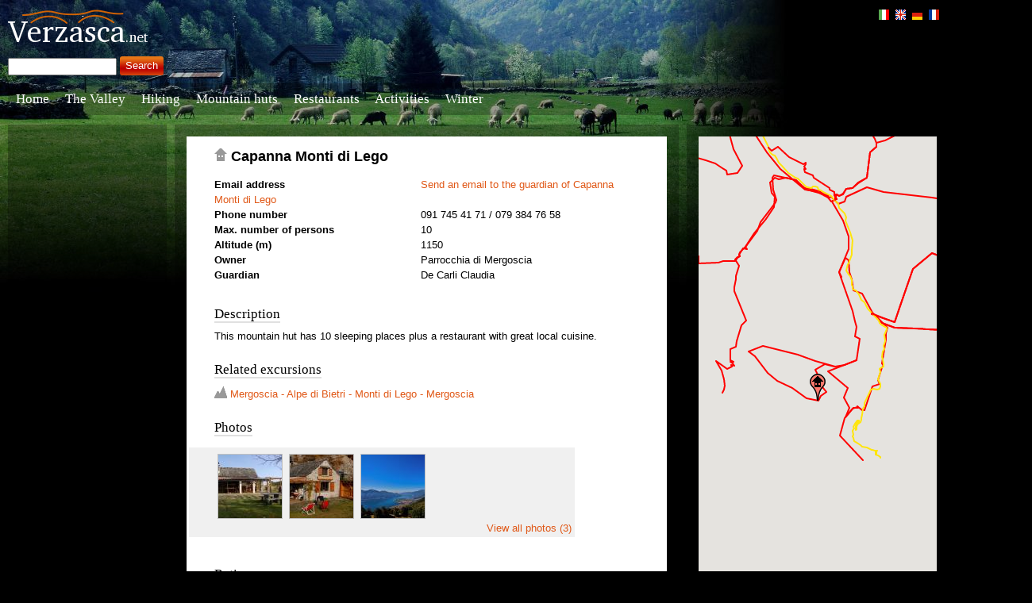

--- FILE ---
content_type: text/html; charset=UTF-8
request_url: https://www.verzasca.net/articles/153_Capanna.Monti.di.Lego?lang=FR&lang=FR&lang=EN&lang=EN
body_size: 82666
content:
<!DOCTYPE html PUBLIC "-//W3C//DTD XHTML 1.1//EN" "http://www.w3.org/TR/xhtml11/DTD/xhtml11.dtd">

<html xmlns="http://www.w3.org/1999/xhtml">
<head>
<meta name="viewport" content="width=device-width, initial-scale=1">

<base href="https://www.verzasca.net/" />
    <meta http-equiv="Content-Type" content="text/html; charset=UTF-8" />
	<meta name='description' content="Verzasca Valley - Capanna Monti di Lego" >
	<meta name='keywords' content='Verzasca,Ticino,Tessin'>
	<meta name="robots" content="index, follow">
	<meta http-equiv="content-language" content="en">
<link rel='stylesheet' href='styles.css' type='text/css' />

	<title>Verzasca Valley - Capanna Monti di Lego </title>
</head>
<body>
<style type='text/css'>
body {
  background: url(images/top4.jpg) no-repeat;
  background-color:black;
}
</style>
  <script type="text/javascript" src='https://www.verzasca.net/libs/mootools-1.2-core.js'></script>
  <script type="text/javascript" src='https://www.verzasca.net/libs/mootools-1.2-more.js'></script>
  <script type="text/javascript" src='https://www.verzasca.net/utils.js'></script>
  <script type="text/javascript">
  function resize_map() {
    var map_el = document.id('map');
    var col = document.id('center_content')
    if (map_el && col && col.getSize() && col.getSize().y) {
      map_el.style.height = Math.max(500, col.getSize().y)+'px';
    }
  }
  //js_set_event(window, 'resize', resize_map, true);
  js_set_event(window, 'load', resize_map, true);

  
  </script>

<div id='header'>
    <div style='float:left;margin-bottom:0px;'><a href='https://www.verzasca.net/'><img src='images/logo-white.png' /></a></div>
    <div class='flag'>
		<a href='https://www.verzasca.net/articles/153_Capanna.Monti.di.Lego?lang=FR&lang=FR&lang=EN&lang=EN&lang=IT' hreflang='it'><img title='Verzasca.net - Versione italiana' src='images/flag-it.png'/></a> 
		<a href='https://www.verzasca.net/articles/153_Capanna.Monti.di.Lego?lang=FR&lang=FR&lang=EN&lang=EN&lang=EN' hreflang='en'><img title='Verzasca.net - English version' src='images/flag-uk.png'/></a> 
		<a href='https://www.verzasca.net/articles/153_Capanna.Monti.di.Lego?lang=FR&lang=FR&lang=EN&lang=EN&lang=DE' hreflang='de'><img title='Verzasca.net - Deutsche Version' src='images/flag-de.png'/></a> 
		<a href='https://www.verzasca.net/articles/153_Capanna.Monti.di.Lego?lang=FR&lang=FR&lang=EN&lang=EN&lang=FR' hreflang='fr'><img title='Verzasca.net - Version fran&ccedil;aise' src='images/flag-fr.png'/></a>
	</div>
    
    <div style='float:right;font-weight:bold' class='header_menu_color'>
    
    		
    <!--<a href='contact.php'>Contact us</a> &nbsp;&nbsp;&nbsp;--> 
	</div>    
</div>

	    <form style='clear:left;float:left;color:white;' action='search.php' method='get'><input type='text' name='q'  />&nbsp;<input type='submit' class='button' value='Search' /></form>
<div style='clear:both'></div>

	<div class='body_nav' id='main_menu'>
		<a id='topm0' href='https://www.verzasca.net/'>Home</a> &nbsp;&nbsp;&nbsp; <!--<a id='topm1' href='rustici.php'>Accommodation</a> &nbsp;&nbsp;&nbsp; --><a id='topm2' href='#'>The Valley</a> &nbsp;&nbsp;&nbsp; <a id='topm3' href='excursions.php'>Hiking</a> &nbsp;&nbsp;&nbsp; <a id='topm4' href='capanne.php'>Mountain huts</a> <!--&nbsp;&nbsp;&nbsp; <a id='topm5' href='events.php'>Events</a> -->&nbsp;&nbsp;&nbsp; <a href='restaurants.php'>Restaurants</a> 
																																												      &nbsp;&nbsp;&nbsp; <a id='topm6' href='activities.php'>Activities</a> &nbsp;&nbsp;&nbsp; <a id='topm7' href='winter.php'>Winter</a><!-- &nbsp;&nbsp;&nbsp; <a href='forum.php'>Forum</a>-->
	</div>
<div class='submenu_holder' id='smh_2'><div class='submenu_p'><ul class='submenu' ><li><a href='https://www.verzasca.net/towns.php'>Towns</a></li>
<li><a href='https://www.verzasca.net/recipes.php'>Traditional recipes</a></li>
<li><a href='https://www.verzasca.net/articles/199_Sheep.farming.in.Verzasca'>Life in the valley</a></li>
</ul></div></div>
<script type='text/javascript'>
  function configure_menus() {
    $$('#main_menu a').each(function(par){
        var holder = document.id('smh_' + par.id.substring(4));
        if (holder) {
          holder.par = par;
          //document.body.appendChild(holder);
          holder.style.top='0px';
          holder.style.left='0px';
          holder.style.visibility='hidden';
          holder.style.display='block';
        }
      });
    
    resize_menus();
  }

    function reposition_menu(holder) {
    var par = holder.par;
    if (!par) return;
    var parent_pos = par.getCoordinates();
    var vert_offset = document.readyState=='complete' ? (5 + parent_pos.bottom)+'px' : '135px';
    holder.style.top = vert_offset;
    holder.style.left = (-6+parent_pos.left)+'px';
    par.submenu_holder = holder;
    par.addEvents({
        'mouseenter' : function(){
          par.submenu_holder.fade('in');
          
        }, 'mouseleave' : function(){
          par.submenu_holder.fade('out');
        }
      });
    holder.addEvents({
        'mouseenter': function() {
          par.submenu_holder.fade('in');
        }, 'mouseleave' : function(){
          par.submenu_holder.fade('out');
        }
      });
  }

  function resize_menus() {
    $$('.submenu_holder').each(reposition_menu);
  }

  window.addEvent('load', configure_menus);
  window.addEvent('resize', resize_menus);
  configure_menus();
</script>
																																											   &nbsp;																	
<table class='body_content' style='margin-left:-10px'>
<tr>
<td style='width:170px' id='left_column'>
<div class='transparent_box' style='width:160px;margin-top:20px'>
												</div>

<div class='transparent_box' style='width:160px;margin-top:20px'>
    </div>

<div class='transparent_box' style='margin-top:20px'>

							 
</div>
   </td>
<td id='center_column'>
<div class='box' id='center_content'>

<div style="margin-left: 30px; margin-top: 10px;">

	<div class='heading'><img src='images/house.png' /> Capanna Monti di Lego</div>	

			<ul class='article_properties'><li><b>Email address</b><a href='https://www.verzasca.net/contact-owner.php?oname=Parrocchia di Mergoscia&to=claudia-mario%40bluewin.ch&aid=153&aname=Capanna+Monti+di+Lego'>Send an email to the guardian of Capanna Monti di Lego</a></li><li><b>Phone number</b>091 745 41 71 / 079 384 76 58</li><li><b>Max. number of persons</b>10</li><li><b>Altitude (m)</b>1150</li><li><b>Owner</b>Parrocchia di Mergoscia</li><li><b>Guardian</b>De Carli Claudia</li>		</ul>
				<div class='t2' style='clear: both; float: none; margin-top: 30px; margin-bottom: 10px;'><span>Description</span></div>
			<div class="desc" style='width:550px;margin-bottom:5px;'> This mountain hut has 10 sleeping places plus a restaurant with great local cuisine.</div>
						<div class='t2' style='margin-top: 25px;'><span>Related excursions</span></div><img alt='Excursion' title='Excursion' style='vertical-align:text-bottom;margin-bottom:2px;' src='images/hike.png' /> <a href='https://www.verzasca.net/articles/152_Mergoscia-Alpe.di.Bietri-Monti.di.Lego-Mergoscia'>Mergoscia - Alpe di Bietri - Monti di Lego - Mergoscia</a>&nbsp;&nbsp;&nbsp;	

	<div style='margin-top: 25px;'>
			</div>

	<div class='t2' style='margin-top: 0px;'><span>Photos</span></div>
	<div id='images' class='images left' style='width:450px'><div class='img_thumb'><a href='javascript:js_show_full_img(1)'><img border='0' src='article_photos/520_dsc_6160 [800x600]_minithumb.jpg' /></a></div><div style='display:none' id='C1W600H399'><img style='display:none' src='article_photos/520_dsc_6160 [800x600].jpg' id='full1' width="600" height="399"/><span id='full1info'><nobr><img src='images/star.png' title='Rating 1.0, 1 Votes' /><img src='images/starempty.png' title='Rating 1.0, 1 Votes' /><img src='images/starempty.png' title='Rating 1.0, 1 Votes' /><img src='images/starempty.png' title='Rating 1.0, 1 Votes' /><img src='images/starempty.png' title='Rating 1.0, 1 Votes' /></nobr> <a href='javascript:rate_photo(521)' style='font-size:12px'>Rate this photo</a> &nbsp;  by rzfl &copy;2009</span></div><div class='img_thumb'><a href='javascript:js_show_full_img(2)'><img border='0' src='article_photos/522_dsc_6163 [800x600]_minithumb.jpg' /></a></div><div style='display:none' id='C2W600H399'><img style='display:none' src='article_photos/522_dsc_6163 [800x600].jpg' id='full2' width="600" height="399"/><span id='full2info'><nobr><img src='images/star.png' title='Rating 1.0, 1 Votes' /><img src='images/starempty.png' title='Rating 1.0, 1 Votes' /><img src='images/starempty.png' title='Rating 1.0, 1 Votes' /><img src='images/starempty.png' title='Rating 1.0, 1 Votes' /><img src='images/starempty.png' title='Rating 1.0, 1 Votes' /></nobr> <a href='javascript:rate_photo(522)' style='font-size:12px'>Rate this photo</a> &nbsp;  by rzfl &copy;2009</span></div><div class='img_thumb'><a href='javascript:js_show_full_img(3)'><img border='0' src='article_photos/583_mti_lego1_minithumb.jpg' /></a></div><div style='display:none' id='C3W600H400'><img style='display:none' src='article_photos/583_mti_lego1.jpg' id='full3' width="600" height="400"/><span id='full3info'><nobr><img src='images/starempty.png' title='Rating 0.0, 0 Votes' /><img src='images/starempty.png' title='Rating 0.0, 0 Votes' /><img src='images/starempty.png' title='Rating 0.0, 0 Votes' /><img src='images/starempty.png' title='Rating 0.0, 0 Votes' /><img src='images/starempty.png' title='Rating 0.0, 0 Votes' /></nobr> <a href='javascript:rate_photo(583)' style='font-size:12px'>Rate this photo</a> &nbsp;  by mbeo &copy;2010</span></div><div style='float:right; clear:both;'><a href='javascript:js_show_full_img(1)'>View all photos (3) </a></div></div><img style='display:none' src='https://www.planyo.com/slideshow/btn-prev-dsbld.png' /><img style='display:none' src='https://www.planyo.com/slideshow/btn-next-dsbld.png' /><img style='display:none' src='https://www.planyo.com/slideshow/btn-prev-hvr.png' /><img style='display:none' src='https://www.planyo.com/slideshow/btn-next-hvr.png' /><img style='display:none' src='https://www.planyo.com/slideshow/btn-play-hvr.png' /><img style='display:none' src='https://www.planyo.com/slideshow/btn-pause-hvr.png' /><img style='display:none' src='https://www.planyo.com/slideshow/btn-close-hvr.png' /><div style='overflow:hidden;padding:5px;display:none;position:absolute;background:black;filter:alpha(opacity=85);-moz-opacity:.85;opacity:.85;z-index:990' id='bg_hider' onmouseup='js_close_full_img()'></div><div style='z-index:999;display:none;position:absolute;filter:alpha(opacity=100);-moz-opacity:1;opacity:1;border:15px solid black;background-color:black;border-radius:10px;-moz-border-radius:10px;-webkit-border-radius:10px' id='full_img_div'><img id='full_img' onmouseover='over_full_image ();' onmouseout='out_full_image ();' /><br/><a id='on_img_prev' style='display:none;position:absolute; top:20px; z-index:1000;' onmouseover='over_img_nav ();' onmouseout='out_img_nav ();' href='javascript:js_prev_full_img_by_prev()'></a><a id='on_img_next' style='display:none;position:absolute; top:20px; z-index:1000;' onmouseover='over_img_nav ();' onmouseout='out_img_nav ();' href='javascript:js_next_full_img_by_next()'></a><div style='background-color:black;color:white;padding-top:15px; font: normal 15px Georgia,Trebuchet,Times New Roman;' id='img_info'></div></div><script type="text/javascript">
var sc = document.createElement("script");
sc.src = "https://www.verzasca.net/slideshow/planyo-slideshow.js";
sc.type="text/javascript";
document.getElementsByTagName("head")[0].appendChild(sc);
</script>
	
	
	<script language="javascript" type="text/javascript">
	<!--
	function show_upload_form () {
		var upload_div=document.getElementById('upload_photo');
		if (upload_div)
			upload_div.style.display='block';
			
		var a=document.getElementById('upload_form_link');
		if (a) {
			a.innerHTML='Click here to cancel the upload';
			a.href='javascript:hide_upload_form()';
		}
	}
	function hide_upload_form () {
		var upload_div=document.getElementById('upload_photo');
		if (upload_div)
			upload_div.style.display='none';
			
		var a=document.getElementById('upload_form_link');
		if (a){
			a.innerHTML='Click here to upload your photo';
			a.href='javascript:show_upload_form()';
		}
	}
	// -->
	</script>
	
	<div style="clear:both; float:none;"></div>
	
		
			
	<div id="upload_photo" class="upload_photo" style="display:none;">
		<form class="upload_photo" enctype="multipart/form-data" action="article.php?id=153" method="POST">
			<input type="hidden" name="MAX_FILE_SIZE" value="3072000" />
			
			<div style="font-weight: bold; margin-bottom:10px;">Select image to be uploaded (max 3000 KB, JPG format) </div>
			
			<input name="img" type="file" style="height: 1.8em;" size="40" />						
			<input class='button' style="float:right;" type="submit" value="Upload" />
			<div style="clear:both; float:none;"></div>
			
			<input type='hidden' name='mode' value='upload' />
			<input type='hidden' name='id' value='153' />
		</form>
	</div>
	
	<div style='margin-top:25px; margin-bottom:10px;'><div class='t2'><span>Rating</span></div></div>
	
	<div class='rating' id='stars_article_153'><a href="javascript:if(confirm('Please confirm the 1 star rating')) set_rating('article',153,1)"><img id="article_153_star1" border="0" src="images/starempty.png" onmouseover="show_rating('article',153,1);" onmouseout="show_rating('article',153);" /></a><a href="javascript:if(confirm('Please confirm the 2 star rating')) set_rating('article',153,2)"><img id="article_153_star2" border="0" src="images/starempty.png" onmouseover="show_rating('article',153,2);" onmouseout="show_rating('article',153);" /></a><a href="javascript:if(confirm('Please confirm the 3 star rating')) set_rating('article',153,3)"><img id="article_153_star3" border="0" src="images/starempty.png" onmouseover="show_rating('article',153,3);" onmouseout="show_rating('article',153);" /></a><a href="javascript:if(confirm('Please confirm the 4 star rating')) set_rating('article',153,4)"><img id="article_153_star4" border="0" src="images/starempty.png" onmouseover="show_rating('article',153,4);" onmouseout="show_rating('article',153);" /></a><a href="javascript:if(confirm('Please confirm the 5 star rating')) set_rating('article',153,5)"><img id="article_153_star5" border="0" src="images/starempty.png" onmouseover="show_rating('article',153,5);" onmouseout="show_rating('article',153);" /></a> &#160; 51 Votes</div>	<script type='text/javascript'>
		function setup_rating_article_153() {
						show_rating ('article',153);
		}
		prepare_ratings ('article',153,2.8039215686275);
		window.addEvent('domready', setup_rating_article_153);
	</script>


	<div style='margin-top:30px; margin-bottom:10px;'><div class='t2'><span>Comments</span></div></div>

	
	
	<a name="comments-top"></a>
	<div style='clear:both; float:none; margin-bottom:2px; font-weight: bold; font-size:11px;'>Add your comment:</div>
	
	
	
	 
	
	<div class="login_box" style='display:none; z-index:999; position:absolute; filter:alpha(opacity=100); -moz-opacity:1; opacity:1;' id='login_window'>
		<div style='float:right; margin-top:3px;' ><a href='javascript:js_close_window("login_window")'>Close</a></div>
		<div style='clear:both;float:none;'></div>
		
		<div class='t2' style="margin-top: 0px; margin-bottom: 10px; font-size: 12px;"><span>Log in:</span></div>
		
			
	<form enctype="multipart/form-data" action="login.php" method="POST">
		<table class='login' style='width:100%;'>
			<tr>
				<td style='width: 70px;'>Login: </td>
				<td style=''>
					<input type='text' style='width:100%;' name='user' id='user'  />
				</td>
			</tr>
			<tr>
				<td style=''>Password: </td>
				<td style=''><input type='password' style='width:100%;' name='password' id='password' /></td>
			</tr>
			<tr>
				<td></td>
				<td style='padding-top: 5px;'>
					<input type='checkbox' id='remember_me' name='remember_me' />&nbsp;Remember me on this computer				</td>
			</tr>
		</table>				
		<input class='button' style='width:60px; float: right; margin-right:0px;' type="submit" value="Log in" />
		
		<div style='float: right; padding-top:20px; padding-right: 10px; vertical-align: bottom; color:black; font-size:11px;'> 
			Don't have an account? <a href='javascript:js_signup_from_login_form()'>Sign up!</a>		</div>

		<input type="hidden" name="return_url" value="http%3A%2F%2Fwww.verzasca.net%2Farticles%2F153_Capanna.Monti.di.Lego%3Flang%3DFR%26lang%3DFR%26lang%3DEN%26lang%3DEN" />	
	</form>		
	
	</div>	

	<div class="login_box" style='display:none; z-index:999; position:absolute; filter:alpha(opacity=100); -moz-opacity:1; opacity:1;' id='signup_window'>
		<div style='float:right; margin-top:3px;' ><a href='javascript:js_close_window("signup_window")'>Close</a></div>
		<div style='clear:both;float:none;'></div>
		
		<div class='t2' style="margin-top: 0px; margin-bottom: 10px; font-size: 12px;"><span>Create a new account:</span></div>
		
			
	<form enctype="multipart/form-data" action="signup.php" method="POST">
		<table class='login' style='width:100%;'>
			<tr>
				<td style='width: 90px;'>Login: </td>
				<td style='width: 200px;'>
					<input type='text' style='width:120px;' name='user' id='user'  />
				</td>
			</tr>
			<tr>
				<td style=''>Password: </td>
				<td style=''><input type='password' style='width:120px;' name='password' id='password' /></td>
			</tr>
			<tr>
				<td style=''>Email address: </td>
				<td style=''><input type='text' style='width: 100%;' name='email' id='email' /></td>
			</tr>
			<tr><td colspan="2"><div style=' margin-top: 5px; clear:both; float:none; font-size:10px;'>Please type a valid email address. A verification email will be sent to this address.</div></td></tr>
		</table>				
		<input class='button' style='width:60px; float: right; margin-top:5px; margin-right:0px;' type="submit" value="Sign up" />
		
		<input type="hidden" name="return_url" value="http%3A%2F%2Fwww.verzasca.net%2Farticles%2F153_Capanna.Monti.di.Lego%3Flang%3DFR%26lang%3DFR%26lang%3DEN%26lang%3DEN" />	
	</form>
			
	</div>
	
	<div class="login_box" style='display:none; z-index:999; position:absolute; filter:alpha(opacity=100); -moz-opacity:1; opacity:1;' id='guest_window'>
		<div style='float:right; margin-top:3px;' ><a href='javascript:js_close_window("guest_window")'>Close</a></div>
		<div style='clear:both;float:none;'></div>
		
		<div class='t2' style="margin-top: 0px; margin-bottom: 10px; font-size: 12px;"><span>Log in as guest:</span></div>
		
			<form enctype="multipart/form-data" action="guest-signup.php" method="POST">
		<table class='login' style=''>
			<tr>
				<td style='width: 60px;'>Login: </td>
				<td><input type='text' style='width:120px;' name='user' id='user'  /></td>
			</tr>
			<tr>
				<td></td>
				<td style='padding-top: 5px;'>
					<input type='checkbox' id='remember_me' name='remember_me' />&nbsp;Remember me on this computer				</td>
			</tr>
		</table>				
		<input class='button' style='width:60px; float: right; margin-top:5px; margin-right:0px;' type="submit" value="Log in" />
		
		<input type="hidden" name="return_url" value="http%3A%2F%2Fwww.verzasca.net%2Farticles%2F153_Capanna.Monti.di.Lego%3Flang%3DFR%26lang%3DFR%26lang%3DEN%26lang%3DEN" />	
	</form>
	</div>

<script language='JavaScript'>

function js_close_window(id) {
	var w = document.getElementById(id);
	if (w) {
		w.style.display='none';
	}
}

function js_show_signup_window (position_element_id) {
	var element = document.getElementById(position_element_id);
	
	var signup_div = document.getElementById('signup_window');
		
	signup_div.style.display='none';
	signup_div.style.left = $(element).getPosition().x +'px';
	signup_div.style.top = ($(element).getPosition().y - 50) +'px';
		
    signup_div.style.display='';
}

function js_signup_from_login_form () {
	var login_div = document.getElementById('login_window');
		
	var signup_div = document.getElementById('signup_window');
	signup_div.style.display='none';		
	
	signup_div.style.left = $(login_div).getPosition().x +'px';	
	signup_div.style.top = $(login_div).getPosition().y +'px';	
    
    login_div.style.display='none';
	signup_div.style.display='';		
}

function js_show_login_window(position_element_id) {	
	var element = document.getElementById(position_element_id);
	
	var login_div = document.getElementById('login_window');
		
	login_div.style.display='none';
	login_div.style.left = $(element).getPosition().x +'px';
	login_div.style.top = ($(element).getPosition().y - 50) +'px';
		
    login_div.style.display='';
}

function js_show_guest_window(position_element_id) {
	var element = document.getElementById(position_element_id);
	
	var guest_div = document.getElementById('guest_window');
		
	guest_div.style.display='none';
	guest_div.style.left = $(element).getPosition().x +'px';
	guest_div.style.top = ($(element).getPosition().y - 50) +'px';
		
    guest_div.style.display='';
}


</script>

			
</div>	
</div>
<div id='hfx2' style='width:605px;visibility:hidden'></div>
</td>
<td id='right_column'>
  <div style='padding:5px;display:none;position:absolute;background:black;filter:alpha(opacity=85);-moz-opacity:.85;opacity:.85;z-index:500' id='bg_hider_map'></div>
<div id="map" ></div>

<script type="text/javascript" src="//maps.googleapis.com/maps/api/js?key=AIzaSyA6OPr3TJPC6b1RJyNuCh6V12hx58OdzCA&sensor=false"></script>
    <script type="text/javascript">

    //<![CDATA[
  function ReplaceAll (str, src, trg) {
    var s = str;
    var start = 0;
    while(true) {
      var ind = s.indexOf(src, start);
      if (ind == -1) {
	break;
      }
      s = s.substring (0, ind) + trg + s.substr (ind + src.length);
      start = ind + trg.length;
    }
    return s;
  }
  
  function make_polyline_points(pts_raw) {
    var pts = eval ("[" + ReplaceAll (pts_raw, ",0", ",0,") + "]");
    var coords = [];
    for (var i = 0; i < pts.length; i+=3) {
      coords.push (new google.maps.LatLng(pts[i+1],pts[i]));
    }
    return coords;
  }

  function make_coords(pts_raw) {
    var pts = eval ("[" + pts_raw + "]");
    return new google.maps.LatLng(pts[1], pts[0]);
  }

  function add_place_to_map(coords_raw, place_id, place_icon, place_title, place_desc) {
    if (coords_raw && coords_raw.length>0) {
      var marker = new google.maps.Marker({position: make_coords (coords_raw),
					  map:document.map, 
					  icon:place_icon, 
	    title:place_title});
      google.maps.event.addListener(marker,'click', function(e) {
	  var infowindow = new google.maps.InfoWindow({
	    content: place_desc});
	  if (document.infowindow)
	    document.infowindow.close();
	  document.infowindow = infowindow;
	  infowindow.open(document.map,marker);
        });
      
      document.places.push(make_coords(coords_raw));
    }
  }

  function add_hike_to_map(hike_coords_raw, hike_id, selected, color) {
    var hike_coords = make_polyline_points (hike_coords_raw);
    var line = new google.maps.Polyline({path: hike_coords, 
	  strokeColor: selected ? color : "#aa5555", 
	  strokeWeight: selected ? 2 : 2,
	  strokeOpacity:selected ? 1 : 0.5});
    google.maps.event.addListener (line, "click", function(e) {
	window.location.href="article.php?id="+hike_id;
      });
    line.setMap(document.map);
    return hike_coords[0];
  }

  function ExpandControl(controlDiv) {
    controlDiv.style.padding = '5px';

    // Set CSS for the control border
    var controlUI = document.createElement('div');
    controlUI.style.cursor = 'pointer';
    controlUI.style.textAlign = 'center';
    controlUI.style.color = 'black';
    controlUI.style.fontSize = '11px';
    controlUI.style.borderStyle = 'solid';
    controlUI.style.borderWidth = '1px';
    controlUI.style.padding='2px';
    controlUI.style.paddingLeft = '5px';
    controlUI.style.paddingRight = '5px';
    controlUI.style.backgroundColor = 'white';
    controlUI.innerHTML = "&lt;&lt;&nbsp;Expand&nbsp;map";
    controlUI.id = 'expand_button';
    controlDiv.appendChild(controlUI);

    google.maps.event.addDomListener(controlUI, 'click', function() {
        if (document.map_expanded) {
          document.id('bg_hider_map').style.display = 'none';
          document.id('map').setStyles({'position': 'relative', 'top': '0px', 'left': '0px', 'width': document.map_coords.width+'px', 'height': document.map_coords.height+'px'});
          document.id('expand_button').innerHTML = "&lt;&lt;&nbsp;Expand&nbsp;map";
	  google.maps.event.trigger(document.map, 'resize');
          document.map_expanded = false;
        }
        else {
          document.map_coords = document.id('map').getCoordinates();
          document.id('bg_hider_map').setStyles({'display': 'block', 'top': (window.getScroll().y)+'px', 'left': (window.getScroll().x)+'px', 'width': (window.getSize().x)+'px', 'height': 
(window.getSize().y)+'px'});
          document.id('map').setStyles({'position': 'absolute', 'top': (80+window.getScroll().y)+'px', 'left': (80+window.getScroll().x)+'px', 'width': (window.getSize().x - 170)+'px', 'height': 
(window.getSize().y - 170)+'px'});
          document.id('expand_button').innerHTML = "&gt;&gt;&nbsp;Collapse&nbsp;map";
	  google.maps.event.trigger(document.map, 'resize');
          document.map_expanded = true;
        }
	  });
  }


  
  function js_update_map_size() {
    if (document.map_expanded) {
      document.id('bg_hider_map').setStyles({'display': 'block', 'top': (window.getScroll().y)+'px', 'left': (window.getScroll().x)+'px', 'width': (window.getSize().x)+'px', 'height': (window.getSize().y)+'px'});
      document.id('map').setStyles({'position': 'absolute',  'top': (80+window.getScroll().y)+'px', 'left': (80+window.getScroll().x)+'px', 'width': (window.getSize().x - 170)+'px', 'height': (window.getSize().y - 170)+'px'});
      google.maps.event.trigger(document.map, 'resize');
    }
  }

  function map_load() {
    if (true) {
      var mapOptions = {
      zoom: 12,
      mapTypeId: google.maps.MapTypeId.TERRAIN,
      center: new google.maps.LatLng(46.207647,8.816054),
      };

      var map = new google.maps.Map(document.getElementById("map"), mapOptions);

      document.map = map;
      var activity_icon = {url: "https://www.verzasca.net/images/activity-marker.png",
			   size: new google.maps.Size(20, 34)};
      var hotel_icon = {url: "https://www.verzasca.net/images/house-marker.png",
			size: new google.maps.Size(20, 34)};
      var restaurant_icon = {url: "https://www.verzasca.net/images/food-marker.png",
			     size: new google.maps.Size(20, 34)};
      var town_icon = {url: "https://www.verzasca.net/images/town-marker.png",
		       size: new google.maps.Size(20, 34)};
      document.icons = new Array();
      document.icons [4]=town_icon;
      document.icons [3]=hotel_icon;
      document.icons [2]=restaurant_icon;
      document.icons [5]=activity_icon;

      var expanddiv = document.createElement('div');
      document.expand_div = new ExpandControl(expanddiv);
      expanddiv.index = 1;
      document.map.controls[google.maps.ControlPosition.TOP_LEFT].push(expanddiv);
    }

  }

function init_map_data() {
	map_load ();
	add_hikes_to_map ();
	add_places_to_map ();
	add_additional_points_to_map();
}

  js_set_event(window, 'load', init_map_data, true);
  //js_set_event(window, 'unload', GUnload, true);
  js_set_event(window, 'scroll', js_update_map_size);
  js_set_event(window, 'resize', js_update_map_size);

  function add_places_to_map() {
    document.places = new Array();
 add_place_to_map('8.831439505908762,46.19851967355051,0',153,document.icons[3],"Capanna Monti di Lego","<img alt='Accommodation' title='Accommodation' style='vertical-align:text-bottom;margin-bottom:2px;' src='images/house.png' /> <a href='https://www.verzasca.net/articles/153_Capanna.Monti.di.Lego'>Capanna Monti di Lego</a> <nobr><img src='images/star.png' title='Rating 2.8, 51 Votes' /><img src='images/star.png' title='Rating 2.8, 51 Votes' /><img src='images/star.png' title='Rating 2.8, 51 Votes' /><img src='images/starempty.png' title='Rating 2.8, 51 Votes' /><img src='images/starempty.png' title='Rating 2.8, 51 Votes' /></nobr><br/><div style='margin-top:5px'><a href='https://www.verzasca.net/articles/153_Capanna.Monti.di.Lego'><img style='width:80px;height:80px' src='article_photos/520_dsc_6160 [800x600]_minithumb.jpg' /></a> <a href='https://www.verzasca.net/articles/153_Capanna.Monti.di.Lego'><img style='width:80px;height:80px' src='article_photos/522_dsc_6163 [800x600]_minithumb.jpg' /></a> </div>");
document.map.setCenter(make_coords('8.831439505908762,46.19851967355051,0'), 12);
  }

  function add_additional_points_to_map() {
 add_place_to_map('8.747652759776216,46.39807952501208,0','118',document.icons[3],"Capanna Barone","<img alt='Accommodation' title='Accommodation' style='vertical-align:text-bottom;margin-bottom:2px;' src='images/house.png' /> <a href='https://www.verzasca.net/articles/118_Capanna.Barone'>Capanna Barone</a> <nobr><img src='images/starempty.png' title='Rating 0.0,  Votes' /><img src='images/starempty.png' title='Rating 0.0,  Votes' /><img src='images/starempty.png' title='Rating 0.0,  Votes' /><img src='images/starempty.png' title='Rating 0.0,  Votes' /><img src='images/starempty.png' title='Rating 0.0,  Votes' /></nobr><br/><div style='margin-top:5px'><a href='https://www.verzasca.net/articles/118_Capanna.Barone'><img style='width:80px;height:80px' src='article_photos/389_zuk_2636_minithumb.jpg' /></a> </div>");
add_place_to_map('8.928868310457105,46.23164770942353,0','122',document.icons[3],"Capanna Borgna","<img alt='Accommodation' title='Accommodation' style='vertical-align:text-bottom;margin-bottom:2px;' src='images/house.png' /> <a href='https://www.verzasca.net/articles/122_Capanna.Borgna'>Capanna Borgna</a> <nobr><img src='images/starempty.png' title='Rating 0.0,  Votes' /><img src='images/starempty.png' title='Rating 0.0,  Votes' /><img src='images/starempty.png' title='Rating 0.0,  Votes' /><img src='images/starempty.png' title='Rating 0.0,  Votes' /><img src='images/starempty.png' title='Rating 0.0,  Votes' /></nobr><br/><div style='margin-top:5px'><a href='https://www.verzasca.net/articles/122_Capanna.Borgna'><img style='width:80px;height:80px' src='article_photos/603_borgna_minithumb.jpg' /></a> </div>");
add_place_to_map('8.767531983994203,46.25226883193795,0','123',document.icons[3],"Capanna Nimi","<img alt='Accommodation' title='Accommodation' style='vertical-align:text-bottom;margin-bottom:2px;' src='images/house.png' /> <a href='https://www.verzasca.net/articles/123_Capanna.Nimi'>Capanna Nimi</a> <nobr><img src='images/starempty.png' title='Rating 0.0,  Votes' /><img src='images/starempty.png' title='Rating 0.0,  Votes' /><img src='images/starempty.png' title='Rating 0.0,  Votes' /><img src='images/starempty.png' title='Rating 0.0,  Votes' /><img src='images/starempty.png' title='Rating 0.0,  Votes' /></nobr><br/><div style='margin-top:5px'></div>");
add_place_to_map('8.705041623676649,46.32301520646707,0','124',document.icons[3],"Capanna Osola","<img alt='Accommodation' title='Accommodation' style='vertical-align:text-bottom;margin-bottom:2px;' src='images/house.png' /> <a href='https://www.verzasca.net/articles/124_Capanna.Osola'>Capanna Osola</a> <nobr><img src='images/starempty.png' title='Rating 0.0,  Votes' /><img src='images/starempty.png' title='Rating 0.0,  Votes' /><img src='images/starempty.png' title='Rating 0.0,  Votes' /><img src='images/starempty.png' title='Rating 0.0,  Votes' /><img src='images/starempty.png' title='Rating 0.0,  Votes' /></nobr><br/><div style='margin-top:5px'><a href='https://www.verzasca.net/articles/124_Capanna.Osola'><img style='width:80px;height:80px' src='article_photos/602_432_zuk_2978_minithumb.jpg' /></a> <a href='https://www.verzasca.net/articles/124_Capanna.Osola'><img style='width:80px;height:80px' src='article_photos/600_capanna_osola2_minithumb.jpg' /></a> </div>");
add_place_to_map('8.822277190405046,46.37725433073594,0','125',document.icons[3],"Capanna Cognora","<img alt='Accommodation' title='Accommodation' style='vertical-align:text-bottom;margin-bottom:2px;' src='images/house.png' /> <a href='https://www.verzasca.net/articles/125_Capanna.Cognora'>Capanna Cognora</a> <nobr><img src='images/starempty.png' title='Rating 0.0,  Votes' /><img src='images/starempty.png' title='Rating 0.0,  Votes' /><img src='images/starempty.png' title='Rating 0.0,  Votes' /><img src='images/starempty.png' title='Rating 0.0,  Votes' /><img src='images/starempty.png' title='Rating 0.0,  Votes' /></nobr><br/><div style='margin-top:5px'><a href='https://www.verzasca.net/articles/125_Capanna.Cognora'><img style='width:80px;height:80px' src='article_photos/706_20160828_cognora_035_7416_minithumb.jpg' /></a> <a href='https://www.verzasca.net/articles/125_Capanna.Cognora'><img style='width:80px;height:80px' src='article_photos/704_20160828_cognora_028_7383_minithumb.jpg' /></a> </div>");
add_place_to_map('8.688872460855436,46.36490613252192,0','126',document.icons[3],"Rifugio Tomeo","<img alt='Accommodation' title='Accommodation' style='vertical-align:text-bottom;margin-bottom:2px;' src='images/house.png' /> <a href='https://www.verzasca.net/articles/126_Rifugio.Tomeo'>Rifugio Tomeo</a> <nobr><img src='images/starempty.png' title='Rating 0.0,  Votes' /><img src='images/starempty.png' title='Rating 0.0,  Votes' /><img src='images/starempty.png' title='Rating 0.0,  Votes' /><img src='images/starempty.png' title='Rating 0.0,  Votes' /><img src='images/starempty.png' title='Rating 0.0,  Votes' /></nobr><br/><div style='margin-top:5px'></div>");
add_place_to_map('8.713246743203129,46.41130142741912,0','127',document.icons[3],"Capanna Soveltra","<img alt='Accommodation' title='Accommodation' style='vertical-align:text-bottom;margin-bottom:2px;' src='images/house.png' /> <a href='https://www.verzasca.net/articles/127_Capanna.Soveltra'>Capanna Soveltra</a> <nobr><img src='images/starempty.png' title='Rating 0.0,  Votes' /><img src='images/starempty.png' title='Rating 0.0,  Votes' /><img src='images/starempty.png' title='Rating 0.0,  Votes' /><img src='images/starempty.png' title='Rating 0.0,  Votes' /><img src='images/starempty.png' title='Rating 0.0,  Votes' /></nobr><br/><div style='margin-top:5px'><a href='https://www.verzasca.net/articles/127_Capanna.Soveltra'><img style='width:80px;height:80px' src='article_photos/613_soveltra_minithumb.jpg' /></a> </div>");
add_place_to_map('8.785850232014766,46.41725703738418,0','128',document.icons[3],"Rifugio Sponda","<img alt='Accommodation' title='Accommodation' style='vertical-align:text-bottom;margin-bottom:2px;' src='images/house.png' /> <a href='https://www.verzasca.net/articles/128_Rifugio.Sponda'>Rifugio Sponda</a> <nobr><img src='images/starempty.png' title='Rating 0.0,  Votes' /><img src='images/starempty.png' title='Rating 0.0,  Votes' /><img src='images/starempty.png' title='Rating 0.0,  Votes' /><img src='images/starempty.png' title='Rating 0.0,  Votes' /><img src='images/starempty.png' title='Rating 0.0,  Votes' /></nobr><br/><div style='margin-top:5px'><a href='https://www.verzasca.net/articles/128_Rifugio.Sponda'><img style='width:80px;height:80px' src='article_photos/703_foto capanna sponda ufficiale_minithumb.jpg' /></a> </div>");
add_place_to_map('8.894778840686357,46.2937290374549,0','129',document.icons[3],"Capanna Alpe Fümegna","<img alt='Accommodation' title='Accommodation' style='vertical-align:text-bottom;margin-bottom:2px;' src='images/house.png' /> <a href='https://www.verzasca.net/articles/129_Capanna.Alpe.Fümegna'>Capanna Alpe Fümegna</a> <nobr><img src='images/starempty.png' title='Rating 0.0,  Votes' /><img src='images/starempty.png' title='Rating 0.0,  Votes' /><img src='images/starempty.png' title='Rating 0.0,  Votes' /><img src='images/starempty.png' title='Rating 0.0,  Votes' /><img src='images/starempty.png' title='Rating 0.0,  Votes' /></nobr><br/><div style='margin-top:5px'></div>");
add_place_to_map('8.851348516171257,46.33814812659891,0','130',document.icons[3],"Capanna Efra","<img alt='Accommodation' title='Accommodation' style='vertical-align:text-bottom;margin-bottom:2px;' src='images/house.png' /> <a href='https://www.verzasca.net/articles/130_Capanna.Efra'>Capanna Efra</a> <nobr><img src='images/starempty.png' title='Rating 0.0,  Votes' /><img src='images/starempty.png' title='Rating 0.0,  Votes' /><img src='images/starempty.png' title='Rating 0.0,  Votes' /><img src='images/starempty.png' title='Rating 0.0,  Votes' /><img src='images/starempty.png' title='Rating 0.0,  Votes' /></nobr><br/><div style='margin-top:5px'><a href='https://www.verzasca.net/articles/130_Capanna.Efra'><img style='width:80px;height:80px' src='article_photos/601_efra_minithumb.jpg' /></a> </div>");
add_place_to_map('8.831439505908762,46.19851967355051,0','153',document.icons[3],"Capanna Monti di Lego","<img alt='Accommodation' title='Accommodation' style='vertical-align:text-bottom;margin-bottom:2px;' src='images/house.png' /> <a href='https://www.verzasca.net/articles/153_Capanna.Monti.di.Lego'>Capanna Monti di Lego</a> <nobr><img src='images/starempty.png' title='Rating 0.0,  Votes' /><img src='images/starempty.png' title='Rating 0.0,  Votes' /><img src='images/starempty.png' title='Rating 0.0,  Votes' /><img src='images/starempty.png' title='Rating 0.0,  Votes' /><img src='images/starempty.png' title='Rating 0.0,  Votes' /></nobr><br/><div style='margin-top:5px'><a href='https://www.verzasca.net/articles/153_Capanna.Monti.di.Lego'><img style='width:80px;height:80px' src='article_photos/520_dsc_6160 [800x600]_minithumb.jpg' /></a> <a href='https://www.verzasca.net/articles/153_Capanna.Monti.di.Lego'><img style='width:80px;height:80px' src='article_photos/522_dsc_6163 [800x600]_minithumb.jpg' /></a> </div>");
add_place_to_map('8.678823061127602,46.31477675878433,0','159',document.icons[3],"Alpe di Spluga","<img alt='Accommodation' title='Accommodation' style='vertical-align:text-bottom;margin-bottom:2px;' src='images/house.png' /> <a href='https://www.verzasca.net/articles/159_Alpe.di.Spluga'>Alpe di Spluga</a> <nobr><img src='images/starempty.png' title='Rating 0.0,  Votes' /><img src='images/starempty.png' title='Rating 0.0,  Votes' /><img src='images/starempty.png' title='Rating 0.0,  Votes' /><img src='images/starempty.png' title='Rating 0.0,  Votes' /><img src='images/starempty.png' title='Rating 0.0,  Votes' /></nobr><br/><div style='margin-top:5px'><a href='https://www.verzasca.net/articles/159_Alpe.di.Spluga'><img style='width:80px;height:80px' src='article_photos/425_zuk_3060_minithumb.jpg' /></a> </div>");
add_place_to_map('8.825571214683814,46.35057267085948,0','202',document.icons[3],"Rifugio Alpe Costa","<img alt='Accommodation' title='Accommodation' style='vertical-align:text-bottom;margin-bottom:2px;' src='images/house.png' /> <a href='https://www.verzasca.net/articles/202_Rifugio.Alpe.Costa'>Rifugio Alpe Costa</a> <nobr><img src='images/starempty.png' title='Rating 0.0,  Votes' /><img src='images/starempty.png' title='Rating 0.0,  Votes' /><img src='images/starempty.png' title='Rating 0.0,  Votes' /><img src='images/starempty.png' title='Rating 0.0,  Votes' /><img src='images/starempty.png' title='Rating 0.0,  Votes' /></nobr><br/><div style='margin-top:5px'><a href='https://www.verzasca.net/articles/202_Rifugio.Alpe.Costa'><img style='width:80px;height:80px' src='article_photos/709_61552_205857_271594_r_minithumb.jpg' /></a> </div>");
  }
  
  function add_hikes_to_map() {
var h0 = add_hike_to_map("8.850966329367125,46.18071257689349,0 8.840788568308966,46.18806706857246,0 8.843087112441196,46.19348052382399,0 8.846769806663175,46.19637920211494,0 8.848824916074761,46.19651917257843,0",85,true, "#ff0000");
var h0 = add_hike_to_map("8.848578869183186,46.19669280759121,0 8.846545256678354,46.19621658319332,0 8.843200790826145,46.19355758949037,0 8.844952497307119,46.1965181043478,0 8.842517249199474,46.19945395224086,0 8.844408945561227,46.20235510131561,0 8.835754983386991,46.20740452079259,0 8.848041614999744,46.21067785123439,0 8.849649417349937,46.21708162222555,0 8.847426060962093,46.21790099579475,0 8.848063691489557,46.22080614259159,0 8.847333872081904,46.22236143151268,0 8.846310549004883,46.22547439624361,0 8.841340570516905,46.23556245838498,0",89,true, "#ff0000");
var h0 = add_hike_to_map("8.848466864773584,46.19693176767169,0 8.85045111497611,46.19576037475577,0 8.851430267262799,46.19569768823142,0 8.854973935617735,46.2028537561382,0 8.858208619979663,46.20368177518971,0 8.857276142422748,46.20479432046606,0 8.859008940252735,46.20851642471274,0 8.859894934392514,46.20897461605946,0 8.859157561563975,46.20974398060883,0 8.860223937223154,46.21401774145354,0 8.860943350931038,46.2168100896905,0 8.860822289036278,46.21880593908268,0 8.861463462894548,46.22037801035715,0 8.855087231301425,46.2248611099827,0 8.850485939498355,46.23068538530851,0 8.846714950591632,46.23166583056742,0 8.846061955904545,46.23490642133167,0 8.844854037127604,46.23700738911409,0 8.844609443406142,46.24060755339369,0 8.843359354920551,46.24140800164382,0 8.840724771689139,46.23701754076872,0 8.841424897093574,46.23578139640093,0",92,true, "#ff0000");
var h0 = add_hike_to_map("8.841321741608795,46.23573900085808,0 8.840611197895996,46.23706357408446,0 8.844783398690055,46.24397597819884,0 8.84476921892599,46.24769876097743,0 8.842191753277589,46.25263325294961,0 8.837321031327136,46.25815536959291,0 8.838523434225067,46.25875536764667,0 ",96,true, "#ff0000");
var h0 = add_hike_to_map("8.838540764112537,46.25872900992084,0 8.837151692388602,46.25814809262425,0 8.835886795451259,46.25949737177405,0 8.830612276193065,46.26129862218267,0 8.825661269912814,46.26175221768928,0 8.815251011062543,46.26784944005577,0 8.809240509894693,46.27299109531171,0 8.798911129300564,46.2838838134881,0 8.800687669177449,46.28569509899182,0 8.799479586201329,46.28740687183505,0 8.797444957445194,46.28852643033291,0 8.79644327461763,46.2905321613619,0 8.796376012997101,46.29371493998811,0 8.793195803734307,46.29382221048547,0 8.791193513945259,46.29759927495402,0",98,true, "#ff0000");
var h0 = add_hike_to_map("8.791194970506893,46.29763071945025,0 8.793196172776106,46.2938815846159,0 8.796472802907516,46.29380107590382,0 8.796923535044272,46.30343091709095,0 8.805574801026282,46.31768585096943,0 8.804480474140917,46.32096767940372,0 8.801279803064901,46.32070381347749,0",100,true, "#ff0000");
var h0 = add_hike_to_map("8.80119344219635,46.3207366656961,0 8.804385695180997,46.32095097816985,0 8.802565915874311,46.32587068329028,0 8.805733616499381,46.32988453105849,0 8.805133930485042,46.33218293179476,0 8.803322715855387,46.33188202910983,0 8.802722120743383,46.33645043700105,0 8.795347677444767,46.34336626903294,0 8.786183695588818,46.34769958250267,0 8.788129595575654,46.34970194583742,0 ",102,true, "#ff0000");
var h0 = add_hike_to_map("8.788111931102321,46.34985110828781,0 8.794653249698811,46.36068070548607,0 8.796115066970415,46.36413717273864,0 8.800771295827573,46.36763863005774,0 8.799838622573006,46.36960771760403,0 8.799345313891976,46.37573035288117,0 8.796387462220281,46.37883273207473,0",105,true, "#ff0000");
var h0 = add_hike_to_map("8.788148368767025,46.34985773014133,0 8.780338935642462,46.34964480111609,0 8.772187623187946,46.34843309032395,0 8.769246151906998,46.34980676286801,0 8.764062774257965,46.35167616786796,0 8.756710353399569,46.35281292755772,0 8.753636487767054,46.35285291636936,0 8.747154524535588,46.3538740817572,0 8.747469944549934,46.35577340782967,0",107,true, "#ff0000");
var h0 = add_hike_to_map("8.844629907773864,46.33604218772776,0 8.844359025199196,46.3422602306048,0 8.841701856335632,46.34471879068812,0 8.839339517174963,46.34440318886821,0 8.837548292351968,46.34361038839386,0 8.831113222168881,46.3421426142045,0 8.82390114068987,46.34062100636478,0 8.818201022737298,46.33970823064076,0 8.810538694360886,46.33852102018687,0 8.80707684799556,46.33807183764754,0 8.804314381146668,46.33958205602289,0 8.802453241142942,46.33980642282879,0 8.800586872571856,46.33887460168469,0",109,true, "#ff0000");
var h0 = add_hike_to_map("8.838406332474989,46.25882577844271,0 8.839385409467269,46.25905000389334,0 8.838386254767371,46.26006928038547,0 8.839516647034316,46.26045298026686,0 8.840459592763693,46.25977823878515,0 8.842380495687749,46.26049091691774,0 8.843515418690245,46.26202663099738,0 8.84626490261499,46.26222782269026,0 8.848637467206345,46.26379895447738,0 8.850782583116128,46.26456872668438,0 8.85259161868602,46.26532635972024,0 8.854069652027491,46.27299304685278,0 8.856634159766102,46.27460433461916,0 8.85662016834587,46.27576550254966,0 8.860642169037135,46.27646997740485,0 8.865234517042779,46.27807797547636,0 8.868816806055435,46.27851315783634,0 8.875131589961541,46.28154276246246,0 8.878549682531684,46.28290835367294,0 8.885484229586112,46.28672099045356,0 8.887810020028809,46.28987215490783,0 8.890103235904448,46.29202731836198,0 8.891634309166889,46.29280817139331,0 8.894893007620595,46.29392466316865,0 8.896881159652438,46.29598930421967,0 8.89881554861104,46.29729139236295,0",110,true, "#ff0000");
var h0 = add_hike_to_map("8.838444642934519,46.25874214534209,0 8.837227556194307,46.25972070300519,0 8.836509466542523,46.25942158462672,0 8.831996284636645,46.26137452740687,0 8.828173613711229,46.26202087172364,0 8.825586578130213,46.26228528055943,0 8.822057679877759,46.26458849762059,0 8.812265679180456,46.26603325586322,0 8.811557659662597,46.265410403378,0 8.812182857966164,46.26175865549865,0 8.813450152332038,46.25872291650319,0 8.813034753764228,46.25792583495839,0 8.811106775853915,46.25609614529557,0 8.809557505607231,46.25453801633675,0 8.80673951204335,46.25201097600932,0 8.805341861488998,46.24938139162786,0 8.800324409135584,46.24491912822518,0 8.797660904369081,46.24309509116602,0 8.797253559017705,46.24228500146721,0 8.797697998478625,46.24192577915432,0 8.796532970883902,46.24148728919762,0 8.795489337311011,46.24095274778718,0 8.797344021393613,46.23892380365357,0 8.795809799412467,46.2359329167662,0 8.796093573095462,46.23497740048192,0 8.79515057142315,46.23265428438505,0 8.795301518544917,46.23146459590197,0 8.80037928173742,46.222545476875,0 8.798189257226525,46.22127731664702,0 8.797206727750677,46.218841151193,0 8.796211519445947,46.21650705578954,0 8.79603381678038,46.21467652676163,0 8.793438979178873,46.21412447103656,0 8.79341833360894,46.21078922764008,0 8.794790106392227,46.21020106856596,0 8.793582426865143,46.21021438564063,0 8.794497792941087,46.20977259184006,0 8.795172449781319,46.20900356647102,0 8.793847234222554,46.20940592591648,0 8.794323068789936,46.20880196762307,0 8.792146709900138,46.20804460167086,0 8.787231522604571,46.21052852423736,0 8.789692106882342,46.20762442099779,0 8.790631733295399,46.2049716231547,0 8.791018060370448,46.20321439579001,0 8.79065682399218,46.20199984488623,0 8.790044331689373,46.20090814573789,0",112,true, "#ff0000");
var h0 = add_hike_to_map("8.788148368767025,46.34985773014133,0 8.780338935642462,46.34964480111609,0 8.772187623187946,46.34843309032395,0 8.769246151906998,46.34980676286801,0 8.764062774257965,46.35167616786796,0 8.756710353399569,46.35281292755772,0 8.753636487767054,46.35285291636936,0 8.747154524535588,46.3538740817572,0 8.747469944549934,46.35577340782967,0 8.744097070183159,46.35330588878686,0 8.740249029604882,46.3584256802454,0 8.735077484221279,46.35365097744589,0 8.733323461968496,46.34756647220556,0 8.736447483575972,46.34397355610536,0 8.745380426833648,46.3430143329421,0 8.753550541737269,46.34304269192512,0 8.754753922912911,46.34212041203499,0 8.753565857165668,46.33745815618644,0 8.753631631181534,46.33461233521745,0 8.760130128715957,46.33150790529703,0 8.767019540277545,46.33486774686978,0 8.777602307832112,46.33602488055592,0 8.782644141115497,46.33463257233369,0 8.774997066718043,46.32962920259087,0 8.778605519347948,46.32373006960997,0 8.784551918968262,46.3255126393714,0 8.792653893249494,46.32532366327828,0 8.796690051022154,46.32191507852248,0 8.801383128341911,46.31915401456654,0 8.801391079346118,46.31860096742484,0 8.803218698936803,46.31876242761112,0 8.801339490231967,46.32074691857655,0",114,true, "#ff0000");
var h0 = add_hike_to_map("8.792206686723148,46.29604971866652,0 8.790683560269088,46.29596555853291,0 8.788045732648399,46.2957830903449,0 8.782729430872564,46.29599929021418,0 8.777574497654186,46.29413490751812,0 8.772601586391545,46.28869243291614,0 8.768128532852742,46.28750346015713,0 8.764513495010107,46.28815140322032,0 8.762430007062889,46.28942098953934,0 8.75800028670244,46.28919476665238,0 8.755785393602352,46.28850190409481,0 8.755842516012137,46.28681778597236,0 8.755384891624033,46.2807092152774,0 8.757232779330423,46.27967070483253,0 8.75890690828119,46.27934045554312,0 8.762036880451461,46.27812640038795,0 8.76481211421563,46.27866130728778,0 8.768629588099131,46.27525066848432,0 8.771463798086558,46.27184547290463,0 8.772609571413625,46.27321561568461,0 8.773202530181507,46.27442151841927,0 8.773609133036103,46.27508889718307,0 8.774880576529611,46.27469077919477,0 8.775272647770009,46.27356915196514,0 8.775132171992965,46.27294435713574,0 8.778018601495674,46.2715037353862,0 8.782830896898034,46.27056091631233,0 8.786983807613169,46.26965502842296,0 8.790119238191025,46.26824227155765,0 8.791929861596827,46.2674050245337,0 8.792113364885992,46.26625143593353,0 8.796721521870424,46.26667608844159,0 8.798743435576654,46.26894350910565,0 8.794805231187368,46.27380078505686,0 8.792708168213707,46.27909927776444,0 8.796614178284514,46.27907819915732,0 8.799657351318956,46.28125029798655,0 8.800391030632923,46.28210642525129,0 8.798786192927494,46.28364946954072,0 8.799401618415374,46.28504330524264,0 8.800669589966418,46.28560130137959,0 8.799995186987061,46.28683143240182,0 8.797882682849547,46.28799876183567,0 8.79652548785316,46.28939629980842,0 8.796815582089963,46.29041050721256,0 8.795259584685098,46.29066464454351,0 8.792958262098395,46.29389110251122,0 8.792206686723148,46.29604971866652,0",115,true, "#ff0000");
var h0 = add_hike_to_map("8.788138407338778,46.34984542418164,0 8.780445961668761,46.34957465960156,0 8.772280842909424,46.34844665610325,0 8.769245578098861,46.34983618982437,0 8.763873878123974,46.35164288651611,0 8.756660107005118,46.35274576567594,0 8.75364826061994,46.35282683610802,0 8.747236576309021,46.35392810191382,0 8.747455218244355,46.35581638078504,0 8.748415090882645,46.35715028648786,0 8.745572261139444,46.35864585438174,0 8.745309722426668,46.3597841889009,0 8.740485550002163,46.36140480150479,0 8.736254513591206,46.36182615652818,0 8.733364868907643,46.36290704311227,0 8.731485642824012,46.3643379764485,0 8.728494651802677,46.36579605222943,0 8.725932865175395,46.36687123285856,0 8.724704599629732,46.36716669324116,0 8.721292403876731,46.36685146860166,0 8.717105357364517,46.36565527902387,0 8.713296394258975,46.36455696194692,0 8.708837905109803,46.36406269287048,0 8.703091965691513,46.3648481325501,0 8.699386164310923,46.36586069572853,0 8.697784724932546,46.36626176863924,0 8.697452713391868,46.36611460601118,0 8.697772769899572,46.36464084331025,0 8.698145252698112,46.36294363103684,0 8.69840135287842,46.36184926925239,0 8.698237746217941,46.36179040003902,0 8.697772850757516,46.36258946737937,0 8.696209735118117,46.3638627011244,0 8.693591827131854,46.36480473479628,0 8.691547863812971,46.36497327805789,0 8.690629133910619,46.36494742982112,0 8.689733988783658,46.36542611630727,0 8.68819241848874,46.36563637239469,0 8.687255703928599,46.3680530815468,0 8.686248009772058,46.37100073558424,0 8.684761379152562,46.37432152284156,0 8.678181062001443,46.37879743836031,0 8.671263816380588,46.38058638924212,0 8.667184349941294,46.38107754102289,0 8.665617418900155,46.37999159800844,0 8.664893380038663,46.37809514208748,0 8.663342132654051,46.3768152667113,0 8.662215914091675,46.37700159264761,0 8.660167533374562,46.3766299008994,0",116,true, "#ff0000");
var h0 = add_hike_to_map("8.796979885770654,46.3035531504738,0 8.800289939379397,46.3028517089073,0 8.80278615988675,46.2991534093881,0 8.805016186039467,46.30004937481921,0 8.81137761809417,46.29391664342484,0 8.81630943387178,46.29246975207572,0 8.815336402301767,46.29142744460307,0 8.81829831087876,46.29134710056115,0 8.819722374760573,46.29273339902056,0 8.823285138605812,46.29318316278844,0 8.827981306546491,46.29278871446868,0 8.831964943827856,46.30244456414401,0 8.834419475245184,46.30352818391633,0 8.836906806105148,46.303345016284,0 8.836695651064247,46.30589712901944,0 8.841227630198233,46.30768409054203,0 8.845839491575134,46.30812522310839,0 8.854422313665324,46.30693910719794,0 8.855113881956584,46.30512383899802,0 8.854013623417472,46.30496716794445,0 8.856465835408471,46.30315587746683,0 8.855026024473176,46.30114264176342,0 8.856802133143745,46.29727411007244,0 8.851857831582493,46.2913823248009,0 8.848616145779403,46.28562614897136,0 8.850380297367536,46.28276986155526,0 8.853510401318488,46.27956616876124,0 8.856142086426033,46.27692279704932,0 8.856660489473327,46.27573866491314,0 8.856696509328472,46.27460365623731,0 8.854077079725926,46.27298091328126,0 8.852623669685059,46.26532341235337,0 8.848671413764563,46.26378048150057,0 8.846263608480768,46.2622184245043,0 8.843525552957985,46.26201262768233,0 8.842412556784552,46.2604678599593,0 8.840463331713508,46.2597736077003,0 8.839561761556951,46.26042010113275,0 8.838399774347408,46.26005852654495,0 8.839390127548768,46.25901408825746,0 8.838459537400951,46.25873987424188,0",117,true, "#ff0000");
var h0 = add_hike_to_map("8.788105909615894,46.34994702108457,0 8.794414429117012,46.35977331281043,0 8.799165700237523,46.36607177244952,0 8.800261147351605,46.36805642189542,0 8.798860657380487,46.37597707266909,0 8.794526690739247,46.37915465253611,0 8.789819438222423,46.38087954719467,0 8.782891693131404,46.38217318440064,0 8.773600602192147,46.3812088611657,0 8.760955923815516,46.38295108227238,0 8.750610938453505,46.39082706327678,0 8.743889165283349,46.39253653973709,0 8.7456248969185,46.39482827027373,0 8.747677401428305,46.39806997296762,0 8.73765926728997,46.39844244243393,0 8.735416481309272,46.39960600403197,0 8.733831556718513,46.40046020832889,0 8.730261763567839,46.39959365697084,0 8.724160107632869,46.39888927343209,0 8.715675906935047,46.40157149855748,0 8.712226037046335,46.40328839328459,0 8.711157495131886,46.40487353569213,0 8.707038194076247,46.40308208787345,0 8.700810302513062,46.4017690064199,0 8.699885350884799,46.39997535054906,0 8.700272154307171,46.39765366216137,0 8.696088340984133,46.3945933564869,0 8.690579796033887,46.39234088621586,0 8.681747095765928,46.39085060098095,0 8.666349603825765,46.39052978631224,0 8.658319411661054,46.3949103818688,0 8.655375923795717,46.39485587818151,0",119,true, "#ff0000");
var h0 = add_hike_to_map("8.838487201562344,46.25878690869175,0 8.840051001616459,46.25751148847551,0 8.843111157520454,46.25826426471242,0 8.843791505719977,46.25953571218449,0 8.852441968411441,46.26250246542883,0 8.859737315517862,46.26100133311386,0 8.880636446445806,46.25939305895251,0 8.891112660510501,46.25816334310088,0 8.898463329855133,46.25545420607812,0 8.901204244819738,46.25268552958489,0 8.905569135201603,46.24915708585046,0 8.912784081139478,46.24923289105946,0 8.918074706837089,46.24843877328615,0 8.916865401005751,46.24498487153206,0 8.91330876830105,46.24068693850658,0 8.912716451354598,46.23806126952244,0 8.913687551274833,46.23581307591775,0 8.909829080158204,46.23274299010661,0 8.906039710595991,46.22799887045143,0 8.904111378253731,46.22037355272837,0 8.900004342359338,46.21938912146399,0 8.885120396122133,46.21988700440732,0 8.864440640000026,46.22048451887856,0 8.859039274201308,46.22197993324054,0 8.854862855107427,46.22465311506083,0",120,true, "#ff0000");
var h0 = add_hike_to_map("8.854729349975244,46.22456300665368,0 8.864449386447717,46.22207182622622,0 8.868657990521854,46.23046549027173,0 8.872577558583757,46.23804311751621,0 8.880849799568978,46.24272086655223,0 8.882037415486039,46.24246387396551,0 8.8850255082708,46.24171862323083,0 8.88673103069415,46.24316547078035,0 8.888794565862355,46.24349892665845,0 8.889709795567512,46.2435182922746,0 8.890527938376437,46.24311484360924,0 8.891172003792789,46.24207347562603,0 8.892379735767406,46.24080301832258,0 8.893126011885968,46.23971389636773,0 8.894761573541246,46.24008555215708,0 8.896988523681685,46.23987568439852,0 8.903490934639493,46.23920324817249,0 8.907794601491887,46.23783793138996,0 8.913117044717055,46.23720884621729,0 8.913694545036506,46.23579769732283,0 8.909840714480481,46.2327301664201,0 8.906073924441785,46.22801685500326,0 8.904129407195057,46.22036980326874,0 8.90004471280831,46.21937744878998,0 8.886630609622401,46.21982165600868,0 8.874739169663513,46.22017511797043,0 8.864466973887431,46.22046125823334,0 8.85906451310268,46.22195103263626,0",121,true, "#ff0000");
var h0 = add_hike_to_map("8.791257947694007,46.29700586029736,0 8.789094249610997,46.29634024806324,0 8.786828902120476,46.29649240748684,0 8.784045945945195,46.2972320078096,0 8.781767639321217,46.29723286617052,0 8.777545435506823,46.29816547651636,0 8.77648215164244,46.29814067463315,0 8.762710173264239,46.30361577400113,0 8.747421263151722,46.30912001360008,0 8.727950845851311,46.31519114957697,0 8.719336211031191,46.31653116543616,0 8.709114976646575,46.31935257350629,0 8.706423463595186,46.32093590746606,0 8.705318506502636,46.32267795898079,0 8.697895692529073,46.32551670012007,0 8.685624684361386,46.32868222032886,0 8.683624494835257,46.32527237701917,0 8.685567816799747,46.32251394508587,0 8.685959942189655,46.32143892208124,0 8.686443338885269,46.32079001738794,0 8.687190370656495,46.31926376754677,0 8.686388363358247,46.31868870693083,0 8.674136616794428,46.31942851450425,0 8.673823867851809,46.31878914900942,0 8.678987125769709,46.31527011809759,0 8.671392209647948,46.31512722703253,0 8.669247232068571,46.31424423586719,0 8.668953331472238,46.30952844162784,0 8.668264125524402,46.30542726492413,0 8.669512122663832,46.30448313956565,0 8.671334872435736,46.30194612789165,0 8.678132463825278,46.29484375694178,0 8.680114854895976,46.2938865845804,0 8.683082560752709,46.28907155748072,0 8.683259491249188,46.28336564364103,0 8.684763581614149,46.27518206854671,0 8.681930555462145,46.27366078227242,0",131,true, "#ff0000");
var h0 = add_hike_to_map("8.788333908296266,46.34977946189409,0 8.799293686646607,46.3658883804955,0 8.800354395163268,46.36801901304255,0 8.799028963996435,46.37535613113592,0 8.80238431517428,46.37703039371542,0 8.804167773746698,46.37886611583689,0 8.806504198846568,46.37700496378795,0 8.808761092440037,46.37593862429212,0 8.817050020149694,46.37638511430232,0 8.82223112751818,46.37717327550643,0 8.822879627317448,46.38046070878056,0 8.814033023235254,46.38463810006048,0 8.812530235629211,46.38645901145287,0 8.806521615072967,46.38846178648013,0 8.80226662322633,46.38854953400514,0 8.799245508227031,46.38998088981246,0 8.801346606937969,46.39042121122708,0 8.801960320057148,46.39072264311842,0 8.799502100431155,46.39132527812625,0 8.795959039477424,46.39428207998132,0 8.796487915534996,46.39785485616646,0 8.800226475682422,46.39932338401795,0 8.784539389958269,46.40749847822082,0 8.790790651453676,46.408555881178,0 8.798877913526368,46.40992442529924,0 8.801222651293443,46.41058735520875,0 8.801095823843454,46.41465728950546,0 8.803794107441661,46.41694760660285,0 8.807809434296715,46.41747757576489,0 8.816480158981861,46.41615395022713,0 8.822022119848981,46.41556336260919,0 8.827222106593752,46.4171057777096,0 8.832054360916388,46.41913764951342,0 8.836191640854821,46.4204418282955,0 8.839575454417769,46.4216645916736,0 8.844145756848548,46.42249467903188,0",151,true, "#ff0000");
var h0 = add_hike_to_map("8.848000009842153,46.21065283469522,0 8.842963968813947,46.20940510481049,0 8.838932576564417,46.20878812440543,0 8.830107658807123,46.21056932907399,0 8.82263166793598,46.21229166071325,0 8.807671919623687,46.21506198385735,0 8.801558753257467,46.21342727155967,0 8.804101731584879,46.211946669024,0 8.809810432552737,46.20703959168042,0 8.81371074589056,46.20448356656502,0 8.820187380742183,46.20234924214813,0 8.826316985775676,46.19940580697506,0 8.831487498022867,46.19864021472632,0 8.832795577367463,46.20006315564282,0 8.835192422515931,46.2012692037699,0 8.831980660502381,46.20371825459976,0 8.831509587885733,46.20594216183173,0 8.830288524687518,46.20791376409996,0 8.834420436839977,46.2096454065503,0 8.838617289842389,46.2087875696868,0",152,true, "#ff0000");
var h0 = add_hike_to_map("8.858557624831505,46.18157931012863,0 8.858584636381892,46.18173033213029,0 8.857355061715296,46.18223410434624,0 8.856323838804755,46.1824478245945,0 8.85640121616099,46.18299091949642,0 8.856372110458167,46.18337349053864,0 8.85674935760251,46.18273571188594,0 8.856716408334449,46.18349708090733,0 8.856873393053718,46.18372624629658,0 8.856048985758548,46.18362541364208,0 8.855142637515982,46.18385611191779,0 8.854531477043849,46.18380329390018,0 8.853923241997649,46.18421259087179,0 8.853266895714967,46.1843655154296,0 8.852615890377578,46.18457319661872,0 8.851305049675716,46.18466754036086,0 8.850686840114705,46.18483573031298,0 8.849662332369789,46.18520411379285,0 8.84897149913958,46.18576872858841,0 8.847198509389841,46.18643415798775,0 8.846791792126865,46.1875531029747,0 8.846498174688833,46.18791067250825,0 8.846746672632563,46.18848777126408,0 8.846642032147102,46.18907298754757,0 8.846435689521968,46.18949877536519,0 8.846592084811491,46.18994827442255,0 8.847013316116985,46.19026652237122,0 8.846903236370011,46.19082914255891,0 8.847424908236903,46.19170441434122,0 8.848628268337905,46.19257557831502,0 8.849116190248807,46.19257444232669,0 8.849233576384563,46.19223455062104,0 8.848444858221598,46.19215622956398,0 8.848081579362358,46.19172479925927,0 8.847676626922663,46.1909423227218,0 8.8478349100575,46.18981328047878,0 8.848091189806723,46.19007566279013,0 8.848036339540883,46.19080152992628,0 8.848391896549003,46.19137075619874,0 8.849132970385654,46.19197319447279,0 8.849853890205992,46.19228921834035,0 8.850240129046256,46.1930043178392,0 8.850103118708489,46.19348204490564,0 8.850575887633553,46.19431363099115,0 8.850801636644889,46.19619620497863,0 8.851531496145043,46.19696189872101,0 8.851693493200912,46.19778905020865,0 8.85416150090964,46.20175288835183,0 8.854433232722911,46.20203037514134,0 8.855203517789647,46.20220624713626,0 8.857149910247529,46.20204440229003,0 8.857940840153674,46.20225769647215,0 8.858394404141578,46.20285593510933,0 8.858275323510256,46.20355381995808,0 8.857427147397757,46.20498568090766,0 8.857581188192157,46.20548463778892,0 8.858522044854126,46.20706802534666,0 8.858220020543527,46.20805313185167,0 8.858554258027198,46.20838496387469,0 8.85972275539649,46.20871109940306,0 8.859900228750519,46.20959901069968,0 8.859308741249791,46.21087021847023,0 8.859217449346133,46.2117069834161,0 8.859570037445636,46.21342377605157,0 8.859984862886748,46.21398847563263,0 8.859623303471224,46.21493051382367,0 8.860555617872265,46.21637361452036,0 8.860632117763998,46.21677754508424,0 8.860201489665684,46.21825922319729,0 8.861047774059145,46.21948863399479,0 8.861278289727835,46.21993183486155,0 8.861113195888649,46.22048734546178,0 8.860598205729488,46.22078667815755,0 8.858782940559777,46.22144189681248,0 8.858224564353094,46.2219306538845,0 8.857858626898917,46.22265776940103,0 8.852918497878051,46.22614482920352,0 8.851515160149106,46.2279509136549,0 8.850231231337105,46.22878944367644,0 8.849558510175328,46.22973034667478,0 8.849012457945022,46.23053022066524,0 8.847833463430192,46.23151183016943,0 8.846635224373799,46.23179981983851,0 8.84631844792959,46.23232171379914,0 8.846319842598021,46.2328582122998,0 8.845924731207276,46.23334203657666,0 8.846100002018488,46.23474820472595,0 8.845346706289618,46.23580646417047,0 8.844734579272526,46.23629134145021,0 8.843700755727426,46.23767165398448,0 8.844190495408682,46.23937976823045,0 8.844717198671461,46.2397116265689,0 8.844864658402017,46.24051723859571,0 8.846006372447903,46.2424323172479,0 8.845980446238656,46.24364955029436,0 8.846297907815,46.24658611134267,0 8.845332240283312,46.24886472606553,0 8.844419794792415,46.25059588597649,0 8.84344069485222,46.25254571475441,0 8.843493120946647,46.25342967419557,0 8.843060952737616,46.25454165671738,0 8.842441773796139,46.25489110884597,0 8.840555669618439,46.2563940269509,0 8.840050985745862,46.25756713685966,0 8.838449225723394,46.25873139847495,0",154,true, "#ffe50d");
var h0 = add_hike_to_map("8.838425290408651,46.25876466062544,0 8.836988027846161,46.25980797306707,0 8.833797424880018,46.26115458087002,0 8.832629025084628,46.26165983235072,0 8.831788347236483,46.26177427834467,0 8.831169317637915,46.26241580510808,0 8.830177066067705,46.26263538363985,0 8.829156535625984,46.26263221733971,0 8.828384275584739,46.26235985546363,0 8.826794477970296,46.26244995176007,0 8.826273800424417,46.26273874998308,0 8.825096099804128,46.26369691190496,0 8.822869869875802,46.26510577312605,0 8.821734530117354,46.26539281798667,0 8.818548623684194,46.26687242718605,0 8.817310030076968,46.26767744722725,0 8.815705283366256,46.26897096458722,0 8.815362019086663,46.26939372947931,0 8.814547991116328,46.26995876201872,0 8.813567638767552,46.27137423199849,0 8.812591524182494,46.2720207644925,0 8.81156121249272,46.27222719410921,0 8.810856770918392,46.27284304743173,0 8.810370800763849,46.27346572020645,0 8.809999925500122,46.274674939975,0 8.808524663802331,46.27652085197226,0 8.807448881405023,46.27796958798952,0 8.805940157924184,46.27902136343533,0 8.805324755015306,46.27931735103712,0 8.804645494290796,46.28073143255359,0 8.803704089116408,46.28170729897431,0 8.803182764291805,46.28195884598462,0 8.803084846956466,46.28239657219008,0 8.802221251109827,46.28324163511273,0 8.802255291370827,46.28387955039364,0 8.800837855521337,46.28545289074966,0 8.800043950502157,46.2853994636284,0 8.799309438257055,46.28513782763779,0 8.799042978569318,46.28472896169383,0 8.798890484849707,46.28414985183091,0 8.798894821679241,46.28377412445427,0 8.798566403801502,46.28367529229956,0 8.79842730247374,46.28431212341135,0 8.798124596557159,46.28493265801954,0 8.798259218754836,46.28579134328869,0 8.797825774250398,46.2862808335851,0 8.79714864549905,46.28677208914691,0 8.796552636057413,46.28738272984044,0 8.79607999513911,46.28815583943446,0 8.795428018649645,46.28986317271465,0 8.795625985362193,46.29054329276187,0 8.793355412516604,46.29197393658015,0 8.792142955141955,46.29615116766382,0 8.791027377173833,46.2974022836982,0 8.791352995764228,46.29784073260907,0 8.792340837408247,46.29844550657003,0 8.792560522721288,46.29895910237584,0 8.792482165013482,46.30020667634803,0 8.793560104150529,46.30217256298731,0 8.793587378604599,46.30267626046856,0 8.794140729609566,46.30319777372559,0 8.795170491277005,46.30543731125063,0 8.795361504543564,46.30654654091872,0 8.795724573330077,46.30713160767028,0 8.79684224644825,46.30771761313988,0 8.797077046402379,46.30804448313076,0 8.796749961854644,46.30862416831207,0 8.796922876678551,46.30905245228264,0 8.797437098803215,46.3094373443413,0 8.798073431719587,46.3108407565752,0 8.799330450328128,46.31182872762819,0 8.801227834381677,46.31396623828329,0 8.801998535445975,46.31445416545447,0 8.802689514904344,46.31465328223147,0 8.802876666560266,46.31566147363067,0 8.803515964317512,46.31670572597606,0 8.803598224250834,46.31806933109603,0 8.80326671715143,46.31881161555247,0 8.802005849033989,46.31933225604056,0 8.801227797681818,46.32076055789778,0 8.801159907785049,46.32198764626207,0 8.80141614660478,46.32243944765307,0 8.80137351687992,46.32412791315102,0 8.800955623116309,46.32486414772542,0 8.800815049269758,46.32790054775352,0 8.801300245489799,46.32856182631971,0 8.801258272224672,46.32918127996578,0 8.803716181707301,46.33044183897556,0 8.803714648937273,46.33143911096504,0 8.804112382397648,46.33198262019963,0 8.80511852079502,46.33258066485496,0 8.805189272257266,46.33334394710781,0 8.805612744801635,46.33439248290745,0 8.805634316098207,46.33567848290998,0 8.805217464980686,46.33645032830023,0 8.806062361476393,46.33764408979338,0 8.80574237224873,46.33795765630658,0 8.804154985924072,46.33807388010941,0 8.80383769174577,46.33822327739107,0 8.802450264211288,46.3398139824473,0 8.801954297701116,46.34043069221178,0 8.801909436454963,46.340948010253,0 8.800314981672386,46.34250844861453,0 8.799607191073576,46.3425550012516,0 8.798729248505083,46.34404606961933,0 8.797423862565111,46.34493931548275,0 8.7965379348271,46.34507970566028,0 8.795527650063988,46.34614999088018,0 8.795045202827865,46.34628288186269,0 8.793822601533705,46.3464123898835,0 8.793032936808984,46.34734544812869,0 8.791508950101388,46.34789807346556,0 8.790044255089128,46.34918328841809,0 8.788120886069819,46.34985835316705,0 ",155,true, "#ffe50d");
var h0 = add_hike_to_map("8.788111931102321,46.34985110828781,0 8.794653249698811,46.36068070548607,0 8.796115066970415,46.36413717273864,0 8.800771295827573,46.36763863005774,0 8.799838622573006,46.36960771760403,0 8.799345313891976,46.37573035288117,0 8.796387462220281,46.37883273207473,0",156,true, "#ffe50d");
var h0 = add_hike_to_map("8.788081332149886,46.34984542327993,0 8.780646346366325,46.34963432583613,0 8.772213793346353,46.34844769109777,0 8.764054171508164,46.35167883042665,0 8.75672792406057,46.35280768996587,0 8.753645087387312,46.35284923614357,0",157,true, "#ffe50d");
var h0 = add_hike_to_map("8.7912507944596,46.29701816800551,0 8.788949457159092,46.29634975049215,0 8.786812396674762,46.29655550018673,0 8.784712744067789,46.29716431481985,0 8.7841006959071,46.2972821373795,0 8.781788138052931,46.29723123118652,0 8.77759313318343,46.29817539146315,0 8.776384511193797,46.29818813723949,0 8.774791448573637,46.29868880831948,0 8.773883113772371,46.29985664722533,0 8.771641989412842,46.30034972916631,0 8.771145111560628,46.30012329670727,0 8.769787707370767,46.30084424775936,0 8.768467700191195,46.3010683326739,0 8.763652918086834,46.30345012017521,0 8.762779775612572,46.30364270517943,0 8.76144661230019,46.30455141376075,0 8.758810808918966,46.30537770451344,0 8.757065488673561,46.30516854622193,0 8.751812673081247,46.30766278891105,0 8.750328746458038,46.3076601282492,0 8.748930582461625,46.30841984866338,0 8.748791445336821,46.30896373024514,0 8.747833538973822,46.30917717835408,0 8.745896189011333,46.30888981345159,0 8.745011457767802,46.30904627709045,0 8.743762208631537,46.30968613255745,0",165,true, "#ffe50d");
var h0 = add_hike_to_map("8.854807513802825,46.2247519206564,0 8.858151280797372,46.22377049312271,0 8.859689184776983,46.22324165533811,0 8.864516324762434,46.22204535044109,0 8.866983468419079,46.22718891647546,0 8.868151179144562,46.2295457787816,0 8.872626175488193,46.23794933961388,0 8.8808427966772,46.24271597164422,0 8.885054805435615,46.24170227046618,0 8.886815595107734,46.24317972485028,0 8.889779046338774,46.24357544768881,0 8.890616469598385,46.24307977804387,0 8.893124847136718,46.23963767658274,0 8.894868363271087,46.24002485114026,0 8.903355356589628,46.23925329066367,0 8.907841521858089,46.2377259383486,0 8.91315746763371,46.23714877234672,0 8.913592735001799,46.23630123208818,0 8.927010221296015,46.23354855359274,0 8.928908539925672,46.23164634259442,0 8.930833722363204,46.2337040454161,0 8.924127415607401,46.23546831335222,0 8.917134408551377,46.23870388305342,0 8.92380381540508,46.24637056928332,0 8.926076320747356,46.25007338387564,0 8.925630034625698,46.25204172566787,0 8.923971735600034,46.25362297754277,0 8.921101976556841,46.25343380874016,0 8.91661830431552,46.25482095684514,0 8.913221144366076,46.25871807660911,0 8.911730923450463,46.26263641452926,0 8.913114660674751,46.26485116110462,0 8.913306017430997,46.26741855826519,0 8.912580589364097,46.26889128712371,0 8.913316470354872,46.26952468800603,0 8.911730570080394,46.27219037176877,0 8.907134500951116,46.27367340674625,0 8.903909825286419,46.27414029178441,0 8.896341959365685,46.27279333074728,0 8.896458820415916,46.27525847986693,0 8.894797113808224,46.2774262588632,0 8.893136914912731,46.28369351403836,0 8.894047572761394,46.29025336665318,0 8.894895623190919,46.2936370869437,0 8.895578897517183,46.29475700902804,0 8.896807811296952,46.29611008245559,0 8.898739851983848,46.29722299484794,0 8.903242330091345,46.30116023693729,0 8.905158297806025,46.30279285393041,0 8.905172883052359,46.30492726727748,0 8.899609868695237,46.30680425964223,0 8.898890129422966,46.30731628653243,0 8.896058978376814,46.30704276237585,0 8.891734866041077,46.30553235946127,0 8.887682752731109,46.30490514861325,0 8.884276253690786,46.30511743173051,0 8.884741063529447,46.30728496550397,0 8.884571334151374,46.31030343361304,0 8.880935608315369,46.31372945674343,0 8.878031306426095,46.31440368859158,0 8.875268053563801,46.31656175248659,0 8.871205951709641,46.3202273272951,0 8.865919333241891,46.32149929574744,0 8.857082203022458,46.32069186507229,0 8.852982059361963,46.32093853382428,0 8.848686236995718,46.32417562902653,0 8.847175926854746,46.32663771389799,0 8.838219307352688,46.32992495317866,0 8.844857744001672,46.32971481278148,0 8.851194043942115,46.33193684108925,0 8.852411479985236,46.33652430760492,0 8.851478462874184,46.33815722339158,0 8.852288257050915,46.34111967507568,0 8.850242122289217,46.34821830952139,0 8.848630605399208,46.34995218877922,0 8.843765753068837,46.35216566431149,0 8.843477677864769,46.36142562532918,0 8.842934520921389,46.36284855620197,0 8.837414311497454,46.3644606153392,0 8.831442183385576,46.36653929681427,0 8.832607611162089,46.37009778126631,0 8.831869932919986,46.37191941961352,0 8.830327672326504,46.37367271004811,0 8.829908394765326,46.37602760717996,0 8.829372952310649,46.37836460376504,0 8.825883165717784,46.37887450528236,0 8.822205903168083,46.37723429196912,0 8.82292163462489,46.38043436959857,0 8.814043194070152,46.38468384535543,0 8.81261013808674,46.38642193935377,0 8.806783358822528,46.38840702520271,0 8.802316381521621,46.38849298668475,0 8.799234869281563,46.38989105744813,0 8.796251841571603,46.39011723518165,0 8.793780234122821,46.39108936185519,0 8.790207611106453,46.39259331256528,0 8.783200961726138,46.39299006195108,0 8.779183915710391,46.39440025353569,0 8.77516898566131,46.39565384846043,0 8.772179347090045,46.39571401897301,0 8.768913367470077,46.3950423060495,0 8.76815134906596,46.395911998932,0 8.763389405752463,46.39644560680518,0 8.758541756693688,46.39578913157802,0 8.755581058766168,46.39602409186354,0 8.751212605676997,46.39747175310541,0 8.747633122772555,46.39813099241281,0 8.743894649149084,46.39256978582323,0 8.75055241514859,46.39080984909546,0 8.76100712856632,46.38297974199258,0 8.773540393643245,46.38118470181411,0 8.78295517610853,46.38207646214085,0 8.789732090059076,46.38099520127663,0 8.794837111221398,46.37896332530465,0 8.798920517916812,46.37600301141678,0 8.80043174591998,46.36809875939606,0 8.787964327805369,46.34992566196171,0",176,true, "#ff0000");
var h0 = add_hike_to_map("8.835910583718613,46.25977304102475,0 8.833117165247238,46.2606997377676,0 8.826588073652541,46.26166491603136,0 8.821533069681152,46.26469133053617,0 8.81768031584185,46.26527434118845,0 8.814297512422307,46.26490052039516,0 8.812597610611931,46.26533654960009,0 8.810709145006419,46.26392386572665,0 8.811252322463293,46.26091300784438,0 8.81279418691255,46.25971757703222,0 8.812385952999735,46.25667575416612,0 8.809138215042926,46.25310803313394,0 8.803859764711881,46.24861626823155,0 8.800129329024767,46.24479491006032,0 8.800813081866131,46.24400851438669,0 8.798966599249166,46.24411699215143,0 8.797272685218143,46.24229489841979,0 8.797766103225374,46.2418391791004,0 8.796544512743525,46.24139973344311,0 8.795470527928003,46.24050124928024,0 8.790511358990823,46.24052337806665,0 8.788246110058251,46.23988663188003,0 8.779816679079502,46.23958876914844,0 8.779960007335646,46.24187147339971,0 8.778068515760317,46.24311974443234,0 8.773816094662548,46.24240255958381,0 8.772746948025546,46.24571936445983,0 8.773293282263994,46.24620616213968,0 8.772136670135222,46.24746573217975,0 8.772899157919534,46.24838950696951,0 8.770013263008352,46.25015467705073,0 8.768914310397379,46.2517369958323,0 8.767355765494804,46.25197473464492,0 8.766581491040712,46.25340465853321,0 8.757388247747945,46.25146777083012,0 8.757927610222829,46.2503996274351,0 8.756709694853273,46.25039028886786,0 8.754814836921451,46.24918718581738,0 8.747418080628787,46.25027590517727,0 8.738539387036466,46.24845498374496,0 8.731480201967594,46.24916446638822,0 8.726685589247145,46.24868535912769,0 8.720829929321019,46.24981798303806,0 8.720082438862848,46.24912273293545,0 8.717330268819605,46.24910014123038,0 8.711770556021722,46.25094890683875,0 8.708674802900171,46.25083001204209,0 8.70878023055176,46.25025061429246,0 8.7079940030216,46.25057267588173,0 8.70827874576878,46.24914303483666,0 8.707691451751602,46.24889066223891,0 8.707979610803822,46.24614252829808,0",183,true, "#ff0000");
var h0 = add_hike_to_map("8.83890469457436,46.25861173879817,0 8.83898141186692,46.25950601258675,0 8.839562193763935,46.26016838909613,0 8.838507418085975,46.26025241715895,0 8.838396602591054,46.26105873747243,0 8.836451928349675,46.26168497444485,0 8.836484111492066,46.26227073467956,0 8.829487136992512,46.26528292772722,0 8.829276408675316,46.26615720060952,0 8.825969604820614,46.26692199695245,0 8.825287022150029,46.26790216749524,0 8.826057886634473,46.26805375350898,0 8.82559173951363,46.26874502893083,0 8.826273989960306,46.26937966860638,0 8.826014783705208,46.26987039991639,0 8.824951357875912,46.26933335189614,0 8.818790614968648,46.27141035235537,0 8.814057051673474,46.27469148889079,0 8.811496916356411,46.27343380434925,0 8.810092839551649,46.27435518650071,0",184,true, "#ff0000");
var h0 = add_hike_to_map("8.802486529234159,46.31869934941008,0 8.80142049943953,46.31858789899953,0 8.799864475791338,46.31884110970172,0 8.799773469422931,46.3200915760738,0 8.796655278897688,46.32192832196316,0 8.792661974761828,46.32532852973333,0 8.790299292324434,46.32696800332419,0 8.790420025944826,46.32798115823745,0 8.791819743977683,46.32861195830004,0 8.79122202853975,46.32956186628203,0 8.789199207457699,46.32968342238364,0 8.790630676706513,46.33173928450321,0 8.789282805945078,46.33193876143348,0 8.787503458743629,46.33377072914826,0 8.789707602560185,46.33442785136958,0 8.789833305582079,46.33541823390679,0 8.790129150302846,46.33771052159732,0 8.791486515784499,46.33741484042753,0 8.791840712308201,46.33634796025807,0 8.792685279084196,46.3358218463314,0 8.793341707970711,46.33699297239882,0 8.794811885489935,46.33705553604365,0 8.794815184599557,46.33621796576602,0 8.796885141611753,46.3361166934388,0 8.797541988520322,46.33771395179614,0 8.798114653424634,46.33668270178854,0 8.799393773826665,46.33561090581337,0 8.800161860052157,46.33554444204653,0 8.802250996788089,46.33442597397023,0 8.80276433426819,46.33203638482314,0 8.803842720019219,46.33200707546113,0 8.804212072569115,46.33251562595323,0 8.803908457025287,46.33408084304837,0 8.802895934429841,46.33648098397225,0 8.800818423584104,46.33897347907369,0 8.802003495308995,46.33951680886165,0",200,true, "#ff0000");
var h0 = add_hike_to_map("8.803285221788823,46.33984600900114,0 8.807089000021694,46.33820907665484,0 8.823134306680005,46.33889942014878,0 8.831193992281959,46.34259409766089,0 8.835929449627528,46.34275823523787,0 8.83870360619785,46.3453839189397,0 8.843383852301002,46.3443634402826,0 8.844452976164463,46.33617025780411,0 8.850515749385345,46.33889369518796,0 8.852934005943165,46.33593466324479,0 8.851747523492318,46.33288966757968,0 8.8504929121272,46.33132638124001,0 8.848200479849773,46.32992073201417,0 8.845306038210484,46.32979957026713,0 8.842393245402034,46.32924090426311,0 8.83893452706374,46.3297098668146,0 8.841663927652341,46.32695491831685,0 8.833750658562662,46.32632717062729,0 8.834549772524884,46.32490132089063,0 8.832164599952893,46.32519214005951,0 8.826633512458638,46.32233108733437,0 8.82818392422517,46.32189229075669,0 8.821739349276456,46.31949887458521,0 8.821810510097652,46.31948984125226,0 8.817074470837625,46.31754417594924,0 8.815579949631333,46.31740437938799,0 8.814980077272228,46.31835910975352,0 8.813286660852317,46.31747800465671,0 8.812655219750692,46.31802615696428,0 8.813008053255585,46.3169803401716,0 8.811088636209641,46.31669241158277,0 8.80998211726433,46.31727311371656,0 8.80940914343045,46.31489068923945,0 8.805936027971882,46.31530775769578,0 8.80526290267526,46.31837212835234,0 ",201,true, "#ff0000");
  }
    //]]>
    </script>
</td>
</tr>
</table>

<div id='footer'>

<!--<div class='footcol'>
    <a href='rustici.php'>Vacation homes in Ticino, Verzasca Valley</a>
<ul>
    <li><a href='rustici.php?town=Brione'>Rooms &amp; apartments in Brione</a></li>
    <li><a href='rustici.php?town=Corippo'>Rooms &amp; apartments in Corippo</a></li>
    <li><a href='rustici.php?town=Frasco'>Rooms &amp; apartments in Frasco</a></li>
    <li><a href='rustici.php?town=Gerra'>Rooms &amp; apartments in Gerra</a></li>
    <li><a href='rustici.php?town=Lavertezzo'>Rooms &amp; apartments in Lavertezzo</a></li>
    <li><a href='rustici.php?town=Sonogno'>Rooms &amp; apartments in Sonogno</a></li>
    <li><a href='rustici.php?town=Gordola'>Rooms &amp; apartments in Gordola</a></li>
</ul>
</div>
<div class='footcol'>
    <a href='activities.php'>Vacation in Ticino, Verzasca Valley</a>
<ul>
<li><a href='excursions.php'>Hiking in Ticino, Verzasca Valley</a></li>
<li><a href='capanne.php'>Mountain huts in Ticino, Verzasca Valley</a></li>
<li><a href='cycling.php'>Cycling in Verzasca Valley</a></li>
<li><a href='restaurants.php'>Restaurants in Verzasca Valley</a></li>

<li><a href='activities.php'>Canyoning &amp; Bungee in Ticino, Verzasca Valley</a></li>
<li><a href='winter.php'>Winter in Verzasca</a></li>

</ul>
</div>-->

<div style='clear:both;width:100%;padding-bottom:10px'>
                                                                                                        <small>Copyright &copy;2008-2014 <a rel='nofollow' href='http://www.xtreeme.com/'>Xtreeme Sagl</a> <br/> <a title='Planyo online reservation system' href='http://www.planyo.com'><img src='images/poweredbyplanyo.png' /></a></small>
</div>
</div>
</body>
</head>
</html>


--- FILE ---
content_type: application/javascript
request_url: https://www.verzasca.net/libs/mootools-1.2-more.js
body_size: 21340
content:
//MooTools More, <http://mootools.net/more>. Copyright (c) 2006-2009 Aaron Newton <http://clientcide.com/>, Valerio Proietti <http://mad4milk.net> & the MooTools team <http://mootools.net/developers>, MIT Style License.

MooTools.More={version:"1.2.4.4",build:"6f6057dc645fdb7547689183b2311063bd653ddf"};Element.implement({measure:function(e){var g=function(h){return !!(!h||h.offsetHeight||h.offsetWidth);
};if(g(this)){return e.apply(this);}var d=this.getParent(),f=[],b=[];while(!g(d)&&d!=document.body){b.push(d.expose());d=d.getParent();}var c=this.expose();
var a=e.apply(this);c();b.each(function(h){h();});return a;},expose:function(){if(this.getStyle("display")!="none"){return $empty;}var a=this.style.cssText;
this.setStyles({display:"block",position:"absolute",visibility:"hidden"});return function(){this.style.cssText=a;}.bind(this);},getDimensions:function(a){a=$merge({computeSize:false},a);
var f={};var d=function(g,e){return(e.computeSize)?g.getComputedSize(e):g.getSize();};var b=this.getParent("body");if(b&&this.getStyle("display")=="none"){f=this.measure(function(){return d(this,a);
});}else{if(b){try{f=d(this,a);}catch(c){}}else{f={x:0,y:0};}}return $chk(f.x)?$extend(f,{width:f.x,height:f.y}):$extend(f,{x:f.width,y:f.height});},getComputedSize:function(a){a=$merge({styles:["padding","border"],plains:{height:["top","bottom"],width:["left","right"]},mode:"both"},a);
var c={width:0,height:0};switch(a.mode){case"vertical":delete c.width;delete a.plains.width;break;case"horizontal":delete c.height;delete a.plains.height;
break;}var b=[];$each(a.plains,function(g,f){g.each(function(h){a.styles.each(function(i){b.push((i=="border")?i+"-"+h+"-width":i+"-"+h);});});});var e={};
b.each(function(f){e[f]=this.getComputedStyle(f);},this);var d=[];$each(a.plains,function(g,f){var h=f.capitalize();c["total"+h]=c["computed"+h]=0;g.each(function(i){c["computed"+i.capitalize()]=0;
b.each(function(k,j){if(k.test(i)){e[k]=e[k].toInt()||0;c["total"+h]=c["total"+h]+e[k];c["computed"+i.capitalize()]=c["computed"+i.capitalize()]+e[k];}if(k.test(i)&&f!=k&&(k.test("border")||k.test("padding"))&&!d.contains(k)){d.push(k);
c["computed"+h]=c["computed"+h]-e[k];}});});});["Width","Height"].each(function(g){var f=g.toLowerCase();if(!$chk(c[f])){return;}c[f]=c[f]+this["offset"+g]+c["computed"+g];
c["total"+g]=c[f]+c["total"+g];delete c["computed"+g];},this);return $extend(e,c);}});(function(){var a=Element.prototype.position;Element.implement({position:function(g){if(g&&($defined(g.x)||$defined(g.y))){return a?a.apply(this,arguments):this;
}$each(g||{},function(u,t){if(!$defined(u)){delete g[t];}});g=$merge({relativeTo:document.body,position:{x:"center",y:"center"},edge:false,offset:{x:0,y:0},returnPos:false,relFixedPosition:false,ignoreMargins:false,ignoreScroll:false,allowNegative:false},g);
var r={x:0,y:0},e=false;var c=this.measure(function(){return document.id(this.getOffsetParent());});if(c&&c!=this.getDocument().body){r=c.measure(function(){return this.getPosition();
});e=c!=document.id(g.relativeTo);g.offset.x=g.offset.x-r.x;g.offset.y=g.offset.y-r.y;}var s=function(t){if($type(t)!="string"){return t;}t=t.toLowerCase();
var u={};if(t.test("left")){u.x="left";}else{if(t.test("right")){u.x="right";}else{u.x="center";}}if(t.test("upper")||t.test("top")){u.y="top";}else{if(t.test("bottom")){u.y="bottom";
}else{u.y="center";}}return u;};g.edge=s(g.edge);g.position=s(g.position);if(!g.edge){if(g.position.x=="center"&&g.position.y=="center"){g.edge={x:"center",y:"center"};
}else{g.edge={x:"left",y:"top"};}}this.setStyle("position","absolute");var f=document.id(g.relativeTo)||document.body,d=f==document.body?window.getScroll():f.getPosition(),l=d.y,h=d.x;
var n=this.getDimensions({computeSize:true,styles:["padding","border","margin"]});var j={},o=g.offset.y,q=g.offset.x,k=window.getSize();switch(g.position.x){case"left":j.x=h+q;
break;case"right":j.x=h+q+f.offsetWidth;break;default:j.x=h+((f==document.body?k.x:f.offsetWidth)/2)+q;break;}switch(g.position.y){case"top":j.y=l+o;break;
case"bottom":j.y=l+o+f.offsetHeight;break;default:j.y=l+((f==document.body?k.y:f.offsetHeight)/2)+o;break;}if(g.edge){var b={};switch(g.edge.x){case"left":b.x=0;
break;case"right":b.x=-n.x-n.computedRight-n.computedLeft;break;default:b.x=-(n.totalWidth/2);break;}switch(g.edge.y){case"top":b.y=0;break;case"bottom":b.y=-n.y-n.computedTop-n.computedBottom;
break;default:b.y=-(n.totalHeight/2);break;}j.x+=b.x;j.y+=b.y;}j={left:((j.x>=0||e||g.allowNegative)?j.x:0).toInt(),top:((j.y>=0||e||g.allowNegative)?j.y:0).toInt()};
var i={left:"x",top:"y"};["minimum","maximum"].each(function(t){["left","top"].each(function(u){var v=g[t]?g[t][i[u]]:null;if(v!=null&&j[u]<v){j[u]=v;}});
});if(f.getStyle("position")=="fixed"||g.relFixedPosition){var m=window.getScroll();j.top+=m.y;j.left+=m.x;}if(g.ignoreScroll){var p=f.getScroll();j.top-=p.y;
j.left-=p.x;}if(g.ignoreMargins){j.left+=(g.edge.x=="right"?n["margin-right"]:g.edge.x=="center"?-n["margin-left"]+((n["margin-right"]+n["margin-left"])/2):-n["margin-left"]);
j.top+=(g.edge.y=="bottom"?n["margin-bottom"]:g.edge.y=="center"?-n["margin-top"]+((n["margin-bottom"]+n["margin-top"])/2):-n["margin-top"]);}j.left=Math.ceil(j.left);
j.top=Math.ceil(j.top);if(g.returnPos){return j;}else{this.setStyles(j);}return this;}});})();Fx.Slide=new Class({Extends:Fx,options:{mode:"vertical",wrapper:false,hideOverflow:true},initialize:function(b,a){this.addEvent("complete",function(){this.open=(this.wrapper["offset"+this.layout.capitalize()]!=0);
if(this.open){this.wrapper.setStyle("height","");}if(this.open&&Browser.Engine.webkit419){this.element.dispose().inject(this.wrapper);}},true);this.element=this.subject=document.id(b);
this.parent(a);var d=this.element.retrieve("wrapper");var c=this.element.getStyles("margin","position","overflow");if(this.options.hideOverflow){c=$extend(c,{overflow:"hidden"});
}if(this.options.wrapper){d=document.id(this.options.wrapper).setStyles(c);}this.wrapper=d||new Element("div",{styles:c}).wraps(this.element);this.element.store("wrapper",this.wrapper).setStyle("margin",0);
this.now=[];this.open=true;},vertical:function(){this.margin="margin-top";this.layout="height";this.offset=this.element.offsetHeight;},horizontal:function(){this.margin="margin-left";
this.layout="width";this.offset=this.element.offsetWidth;},set:function(a){this.element.setStyle(this.margin,a[0]);this.wrapper.setStyle(this.layout,a[1]);
return this;},compute:function(c,b,a){return[0,1].map(function(d){return Fx.compute(c[d],b[d],a);});},start:function(b,e){if(!this.check(b,e)){return this;
}this[e||this.options.mode]();var d=this.element.getStyle(this.margin).toInt();var c=this.wrapper.getStyle(this.layout).toInt();var a=[[d,c],[0,this.offset]];
var g=[[d,c],[-this.offset,0]];var f;switch(b){case"in":f=a;break;case"out":f=g;break;case"toggle":f=(c==0)?a:g;}return this.parent(f[0],f[1]);},slideIn:function(a){return this.start("in",a);
},slideOut:function(a){return this.start("out",a);},hide:function(a){this[a||this.options.mode]();this.open=false;return this.set([-this.offset,0]);},show:function(a){this[a||this.options.mode]();
this.open=true;return this.set([0,this.offset]);},toggle:function(a){return this.start("toggle",a);}});Element.Properties.slide={set:function(b){var a=this.retrieve("slide");
if(a){a.cancel();}return this.eliminate("slide").store("slide:options",$extend({link:"cancel"},b));},get:function(a){if(a||!this.retrieve("slide")){if(a||!this.retrieve("slide:options")){this.set("slide",a);
}this.store("slide",new Fx.Slide(this,this.retrieve("slide:options")));}return this.retrieve("slide");}};Element.implement({slide:function(d,e){d=d||"toggle";
var b=this.get("slide"),a;switch(d){case"hide":b.hide(e);break;case"show":b.show(e);break;case"toggle":var c=this.retrieve("slide:flag",b.open);b[c?"slideOut":"slideIn"](e);
this.store("slide:flag",!c);a=true;break;default:b.start(d,e);}if(!a){this.eliminate("slide:flag");}return this;}});var Drag=new Class({Implements:[Events,Options],options:{snap:6,unit:"px",grid:false,style:true,limit:false,handle:false,invert:false,preventDefault:false,stopPropagation:false,modifiers:{x:"left",y:"top"}},initialize:function(){var b=Array.link(arguments,{options:Object.type,element:$defined});
this.element=document.id(b.element);this.document=this.element.getDocument();this.setOptions(b.options||{});var a=$type(this.options.handle);this.handles=((a=="array"||a=="collection")?$$(this.options.handle):document.id(this.options.handle))||this.element;
this.mouse={now:{},pos:{}};this.value={start:{},now:{}};this.selection=(Browser.Engine.trident)?"selectstart":"mousedown";this.bound={start:this.start.bind(this),check:this.check.bind(this),drag:this.drag.bind(this),stop:this.stop.bind(this),cancel:this.cancel.bind(this),eventStop:$lambda(false)};
this.attach();},attach:function(){this.handles.addEvent("mousedown",this.bound.start);return this;},detach:function(){this.handles.removeEvent("mousedown",this.bound.start);
return this;},start:function(c){if(c.rightClick){return;}if(this.options.preventDefault){c.preventDefault();}if(this.options.stopPropagation){c.stopPropagation();
}this.mouse.start=c.page;this.fireEvent("beforeStart",this.element);var a=this.options.limit;this.limit={x:[],y:[]};for(var d in this.options.modifiers){if(!this.options.modifiers[d]){continue;
}if(this.options.style){this.value.now[d]=this.element.getStyle(this.options.modifiers[d]).toInt();}else{this.value.now[d]=this.element[this.options.modifiers[d]];
}if(this.options.invert){this.value.now[d]*=-1;}this.mouse.pos[d]=c.page[d]-this.value.now[d];if(a&&a[d]){for(var b=2;b--;b){if($chk(a[d][b])){this.limit[d][b]=$lambda(a[d][b])();
}}}}if($type(this.options.grid)=="number"){this.options.grid={x:this.options.grid,y:this.options.grid};}this.document.addEvents({mousemove:this.bound.check,mouseup:this.bound.cancel});
this.document.addEvent(this.selection,this.bound.eventStop);},check:function(a){if(this.options.preventDefault){a.preventDefault();}var b=Math.round(Math.sqrt(Math.pow(a.page.x-this.mouse.start.x,2)+Math.pow(a.page.y-this.mouse.start.y,2)));
if(b>this.options.snap){this.cancel();this.document.addEvents({mousemove:this.bound.drag,mouseup:this.bound.stop});this.fireEvent("start",[this.element,a]).fireEvent("snap",this.element);
}},drag:function(a){if(this.options.preventDefault){a.preventDefault();}this.mouse.now=a.page;for(var b in this.options.modifiers){if(!this.options.modifiers[b]){continue;
}this.value.now[b]=this.mouse.now[b]-this.mouse.pos[b];if(this.options.invert){this.value.now[b]*=-1;}if(this.options.limit&&this.limit[b]){if($chk(this.limit[b][1])&&(this.value.now[b]>this.limit[b][1])){this.value.now[b]=this.limit[b][1];
}else{if($chk(this.limit[b][0])&&(this.value.now[b]<this.limit[b][0])){this.value.now[b]=this.limit[b][0];}}}if(this.options.grid[b]){this.value.now[b]-=((this.value.now[b]-(this.limit[b][0]||0))%this.options.grid[b]);
}if(this.options.style){this.element.setStyle(this.options.modifiers[b],this.value.now[b]+this.options.unit);}else{this.element[this.options.modifiers[b]]=this.value.now[b];
}}this.fireEvent("drag",[this.element,a]);},cancel:function(a){this.document.removeEvent("mousemove",this.bound.check);this.document.removeEvent("mouseup",this.bound.cancel);
if(a){this.document.removeEvent(this.selection,this.bound.eventStop);this.fireEvent("cancel",this.element);}},stop:function(a){this.document.removeEvent(this.selection,this.bound.eventStop);
this.document.removeEvent("mousemove",this.bound.drag);this.document.removeEvent("mouseup",this.bound.stop);if(a){this.fireEvent("complete",[this.element,a]);
}}});Element.implement({makeResizable:function(a){var b=new Drag(this,$merge({modifiers:{x:"width",y:"height"}},a));this.store("resizer",b);return b.addEvent("drag",function(){this.fireEvent("resize",b);
}.bind(this));}});Drag.Move=new Class({Extends:Drag,options:{droppables:[],container:false,precalculate:false,includeMargins:true,checkDroppables:true},initialize:function(b,a){this.parent(b,a);
b=this.element;this.droppables=$$(this.options.droppables);this.container=document.id(this.options.container);if(this.container&&$type(this.container)!="element"){this.container=document.id(this.container.getDocument().body);
}var c=b.getStyles("left","top","position");if(c.left=="auto"||c.top=="auto"){b.setPosition(b.getPosition(b.getOffsetParent()));}if(c.position=="static"){b.setStyle("position","absolute");
}this.addEvent("start",this.checkDroppables,true);this.overed=null;},start:function(a){if(this.container){this.options.limit=this.calculateLimit();}if(this.options.precalculate){this.positions=this.droppables.map(function(b){return b.getCoordinates();
});}this.parent(a);},calculateLimit:function(){var d=this.element.getOffsetParent(),g=this.container.getCoordinates(d),f={},c={},b={},i={},k={};["top","right","bottom","left"].each(function(o){f[o]=this.container.getStyle("border-"+o).toInt();
b[o]=this.element.getStyle("border-"+o).toInt();c[o]=this.element.getStyle("margin-"+o).toInt();i[o]=this.container.getStyle("margin-"+o).toInt();k[o]=d.getStyle("padding-"+o).toInt();
},this);var e=this.element.offsetWidth+c.left+c.right,n=this.element.offsetHeight+c.top+c.bottom,h=0,j=0,m=g.right-f.right-e,a=g.bottom-f.bottom-n;if(this.options.includeMargins){h+=c.left;
j+=c.top;}else{m+=c.right;a+=c.bottom;}if(this.element.getStyle("position")=="relative"){var l=this.element.getCoordinates(d);l.left-=this.element.getStyle("left").toInt();
l.top-=this.element.getStyle("top").toInt();h+=f.left-l.left;j+=f.top-l.top;m+=c.left-l.left;a+=c.top-l.top;if(this.container!=d){h+=i.left+k.left;j+=(Browser.Engine.trident4?0:i.top)+k.top;
}}else{h-=c.left;j-=c.top;if(this.container==d){m-=f.left;a-=f.top;}else{h+=g.left+f.left;j+=g.top+f.top;}}return{x:[h,m],y:[j,a]};},checkAgainst:function(c,b){c=(this.positions)?this.positions[b]:c.getCoordinates();
var a=this.mouse.now;return(a.x>c.left&&a.x<c.right&&a.y<c.bottom&&a.y>c.top);},checkDroppables:function(){var a=this.droppables.filter(this.checkAgainst,this).getLast();
if(this.overed!=a){if(this.overed){this.fireEvent("leave",[this.element,this.overed]);}if(a){this.fireEvent("enter",[this.element,a]);}this.overed=a;}},drag:function(a){this.parent(a);
if(this.options.checkDroppables&&this.droppables.length){this.checkDroppables();}},stop:function(a){this.checkDroppables();this.fireEvent("drop",[this.element,this.overed,a]);
this.overed=null;return this.parent(a);}});Element.implement({makeDraggable:function(a){var b=new Drag.Move(this,a);this.store("dragger",b);return b;}});
var Sortables=new Class({Implements:[Events,Options],options:{snap:4,opacity:1,clone:false,revert:false,handle:false,constrain:false},initialize:function(a,b){this.setOptions(b);
this.elements=[];this.lists=[];this.idle=true;this.addLists($$(document.id(a)||a));if(!this.options.clone){this.options.revert=false;}if(this.options.revert){this.effect=new Fx.Morph(null,$merge({duration:250,link:"cancel"},this.options.revert));
}},attach:function(){this.addLists(this.lists);return this;},detach:function(){this.lists=this.removeLists(this.lists);return this;},addItems:function(){Array.flatten(arguments).each(function(a){this.elements.push(a);
var b=a.retrieve("sortables:start",this.start.bindWithEvent(this,a));(this.options.handle?a.getElement(this.options.handle)||a:a).addEvent("mousedown",b);
},this);return this;},addLists:function(){Array.flatten(arguments).each(function(a){this.lists.push(a);this.addItems(a.getChildren());},this);return this;
},removeItems:function(){return $$(Array.flatten(arguments).map(function(a){this.elements.erase(a);var b=a.retrieve("sortables:start");(this.options.handle?a.getElement(this.options.handle)||a:a).removeEvent("mousedown",b);
return a;},this));},removeLists:function(){return $$(Array.flatten(arguments).map(function(a){this.lists.erase(a);this.removeItems(a.getChildren());return a;
},this));},getClone:function(b,a){if(!this.options.clone){return new Element("div").inject(document.body);}if($type(this.options.clone)=="function"){return this.options.clone.call(this,b,a,this.list);
}var c=a.clone(true).setStyles({margin:"0px",position:"absolute",visibility:"hidden",width:a.getStyle("width")});if(c.get("html").test("radio")){c.getElements("input[type=radio]").each(function(d,e){d.set("name","clone_"+e);
});}return c.inject(this.list).setPosition(a.getPosition(a.getOffsetParent()));},getDroppables:function(){var a=this.list.getChildren();if(!this.options.constrain){a=this.lists.concat(a).erase(this.list);
}return a.erase(this.clone).erase(this.element);},insert:function(c,b){var a="inside";if(this.lists.contains(b)){this.list=b;this.drag.droppables=this.getDroppables();
}else{a=this.element.getAllPrevious().contains(b)?"before":"after";}this.element.inject(b,a);this.fireEvent("sort",[this.element,this.clone]);},start:function(b,a){if(!this.idle){return;
}this.idle=false;this.element=a;this.opacity=a.get("opacity");this.list=a.getParent();this.clone=this.getClone(b,a);this.drag=new Drag.Move(this.clone,{snap:this.options.snap,container:this.options.constrain&&this.element.getParent(),droppables:this.getDroppables(),onSnap:function(){b.stop();
this.clone.setStyle("visibility","visible");this.element.set("opacity",this.options.opacity||0);this.fireEvent("start",[this.element,this.clone]);}.bind(this),onEnter:this.insert.bind(this),onCancel:this.reset.bind(this),onComplete:this.end.bind(this)});
this.clone.inject(this.element,"before");this.drag.start(b);},end:function(){this.drag.detach();this.element.set("opacity",this.opacity);if(this.effect){var a=this.element.getStyles("width","height");
var b=this.clone.computePosition(this.element.getPosition(this.clone.offsetParent));this.effect.element=this.clone;this.effect.start({top:b.top,left:b.left,width:a.width,height:a.height,opacity:0.25}).chain(this.reset.bind(this));
}else{this.reset();}},reset:function(){this.idle=true;this.clone.destroy();this.fireEvent("complete",this.element);},serialize:function(){var c=Array.link(arguments,{modifier:Function.type,index:$defined});
var b=this.lists.map(function(d){return d.getChildren().map(c.modifier||function(e){return e.get("id");},this);},this);var a=c.index;if(this.lists.length==1){a=0;
}return $chk(a)&&a>=0&&a<this.lists.length?b[a]:b;}});(function(){var a=function(c,b){return(c)?($type(c)=="function"?c(b):b.get(c)):"";};this.Tips=new Class({Implements:[Events,Options],options:{onShow:function(){this.tip.setStyle("display","block");
},onHide:function(){this.tip.setStyle("display","none");},title:"title",text:function(b){return b.get("rel")||b.get("href");},showDelay:100,hideDelay:100,className:"tip-wrap",offset:{x:16,y:16},windowPadding:{x:0,y:0},fixed:false},initialize:function(){var b=Array.link(arguments,{options:Object.type,elements:$defined});
this.setOptions(b.options);if(b.elements){this.attach(b.elements);}this.container=new Element("div",{"class":"tip"});},toElement:function(){if(this.tip){return this.tip;
}return this.tip=new Element("div",{"class":this.options.className,styles:{position:"absolute",top:0,left:0}}).adopt(new Element("div",{"class":"tip-top"}),this.container,new Element("div",{"class":"tip-bottom"})).inject(document.body);
},attach:function(b){$$(b).each(function(d){var f=a(this.options.title,d),e=a(this.options.text,d);d.erase("title").store("tip:native",f).retrieve("tip:title",f);
d.retrieve("tip:text",e);this.fireEvent("attach",[d]);var c=["enter","leave"];if(!this.options.fixed){c.push("move");}c.each(function(h){var g=d.retrieve("tip:"+h);
if(!g){g=this["element"+h.capitalize()].bindWithEvent(this,d);}d.store("tip:"+h,g).addEvent("mouse"+h,g);},this);},this);return this;},detach:function(b){$$(b).each(function(d){["enter","leave","move"].each(function(e){d.removeEvent("mouse"+e,d.retrieve("tip:"+e)).eliminate("tip:"+e);
});this.fireEvent("detach",[d]);if(this.options.title=="title"){var c=d.retrieve("tip:native");if(c){d.set("title",c);}}},this);return this;},elementEnter:function(c,b){this.container.empty();
["title","text"].each(function(e){var d=b.retrieve("tip:"+e);if(d){this.fill(new Element("div",{"class":"tip-"+e}).inject(this.container),d);}},this);$clear(this.timer);
this.timer=(function(){this.show(this,b);this.position((this.options.fixed)?{page:b.getPosition()}:c);}).delay(this.options.showDelay,this);},elementLeave:function(c,b){$clear(this.timer);
this.timer=this.hide.delay(this.options.hideDelay,this,b);this.fireForParent(c,b);},fireForParent:function(c,b){b=b.getParent();if(!b||b==document.body){return;
}if(b.retrieve("tip:enter")){b.fireEvent("mouseenter",c);}else{this.fireForParent(c,b);}},elementMove:function(c,b){this.position(c);},position:function(e){if(!this.tip){document.id(this);
}var c=window.getSize(),b=window.getScroll(),f={x:this.tip.offsetWidth,y:this.tip.offsetHeight},d={x:"left",y:"top"},g={};for(var h in d){g[d[h]]=e.page[h]+this.options.offset[h];
if((g[d[h]]+f[h]-b[h])>c[h]-this.options.windowPadding[h]){g[d[h]]=e.page[h]-this.options.offset[h]-f[h];}}this.tip.setStyles(g);},fill:function(b,c){if(typeof c=="string"){b.set("html",c);
}else{b.adopt(c);}},show:function(b){if(!this.tip){document.id(this);}this.fireEvent("show",[this.tip,b]);},hide:function(b){if(!this.tip){document.id(this);
}this.fireEvent("hide",[this.tip,b]);}});})();